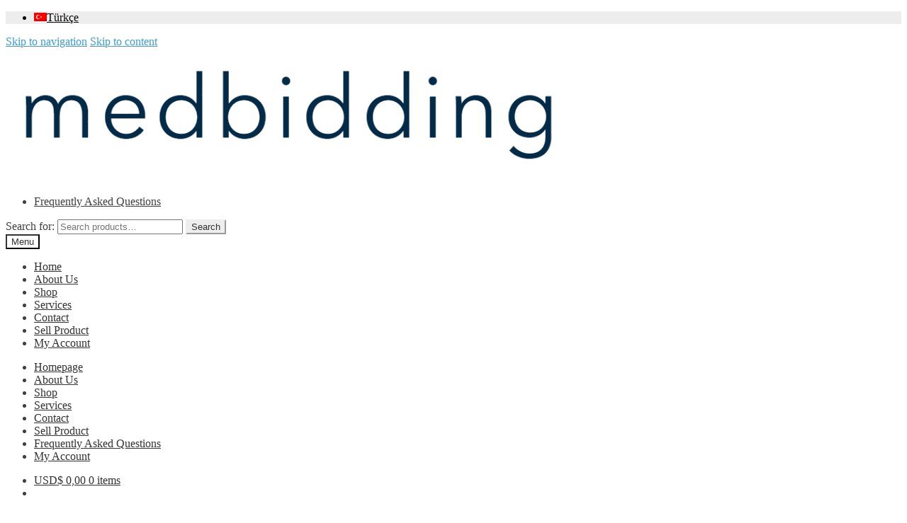

--- FILE ---
content_type: text/html; charset=UTF-8
request_url: https://medbidding.com/shop/secondhand-patient-warming-device/secondhand-covidien-warmtouch-patient-warming-device-5/
body_size: 29307
content:
<!doctype html><html lang="en-US"><head><script data-no-optimize="1">var litespeed_docref=sessionStorage.getItem("litespeed_docref");litespeed_docref&&(Object.defineProperty(document,"referrer",{get:function(){return litespeed_docref}}),sessionStorage.removeItem("litespeed_docref"));</script> <meta charset="UTF-8"><meta name="viewport" content="width=device-width, initial-scale=1"><link rel="profile" href="https://gmpg.org/xfn/11"><meta name='robots' content='index, follow, max-image-preview:large, max-snippet:-1, max-video-preview:-1' /><link rel="alternate" hreflang="en" href="https://medbidding.com/shop/secondhand-patient-warming-device/secondhand-covidien-warmtouch-patient-warming-device-5/" /><link rel="alternate" hreflang="tr" href="https://medbidding.com/tr/magaza/ikinci-el-hasta-isitma-cihazi/ikinci-el-covidien-warmtouch-hasta-isitma-cihazi-5/" /><link rel="alternate" hreflang="x-default" href="https://medbidding.com/shop/secondhand-patient-warming-device/secondhand-covidien-warmtouch-patient-warming-device-5/" /> <script type="litespeed/javascript">!function(){"use strict";if("undefined"!=typeof MutationObserver){var t=MutationObserver.prototype.observe;MutationObserver.prototype.observe=function(e,r){try{return t.call(this,e,r)}catch(t){}}}}()</script> <title>Secondhand Covidien WarmTouch Patient Warming Device - Medbidding</title><meta name="description" content="Secondhand Covidien WarmTouch Patient Warming Device - Medbidding" /><link rel="canonical" href="https://medbidding.com/shop/secondhand-patient-warming-device/secondhand-covidien-warmtouch-patient-warming-device-5/" /><meta property="og:locale" content="en_US" /><meta property="og:type" content="article" /><meta property="og:title" content="Secondhand Covidien WarmTouch Patient Warming Device - Medbidding" /><meta property="og:description" content="Secondhand Covidien WarmTouch Patient Warming Device - Medbidding" /><meta property="og:url" content="https://medbidding.com/shop/secondhand-patient-warming-device/secondhand-covidien-warmtouch-patient-warming-device-5/" /><meta property="og:site_name" content="Medbidding" /><meta property="article:publisher" content="https://www.facebook.com/www.sesanltd.com.tr" /><meta property="og:image" content="https://medbidding.com/wp-content/uploads/2022/10/kinci-El-Covidien-WarmTouch-Hasta-Isitma-Cihazi-1-6351b930-scaled.jpg" /><meta property="og:image:width" content="2000" /><meta property="og:image:height" content="2000" /><meta property="og:image:type" content="image/jpeg" /><meta name="twitter:card" content="summary_large_image" /><meta name="twitter:site" content="@sesanltd" /> <script type="application/ld+json" class="yoast-schema-graph">{"@context":"https://schema.org","@graph":[{"@type":"WebPage","@id":"https://medbidding.com/shop/secondhand-patient-warming-device/secondhand-covidien-warmtouch-patient-warming-device-5/","url":"https://medbidding.com/shop/secondhand-patient-warming-device/secondhand-covidien-warmtouch-patient-warming-device-5/","name":"Secondhand Covidien WarmTouch Patient Warming Device - Medbidding","isPartOf":{"@id":"https://medbidding.com/#website"},"primaryImageOfPage":{"@id":"https://medbidding.com/shop/secondhand-patient-warming-device/secondhand-covidien-warmtouch-patient-warming-device-5/#primaryimage"},"image":{"@id":"https://medbidding.com/shop/secondhand-patient-warming-device/secondhand-covidien-warmtouch-patient-warming-device-5/#primaryimage"},"thumbnailUrl":"https://medbidding.com/wp-content/uploads/2022/10/kinci-El-Covidien-WarmTouch-Hasta-Isitma-Cihazi-1-6351b930-scaled.jpg","datePublished":"2022-10-24T13:21:56+00:00","description":"Secondhand Covidien WarmTouch Patient Warming Device - Medbidding","breadcrumb":{"@id":"https://medbidding.com/shop/secondhand-patient-warming-device/secondhand-covidien-warmtouch-patient-warming-device-5/#breadcrumb"},"inLanguage":"en-US","potentialAction":[{"@type":"ReadAction","target":["https://medbidding.com/shop/secondhand-patient-warming-device/secondhand-covidien-warmtouch-patient-warming-device-5/"]}]},{"@type":"ImageObject","inLanguage":"en-US","@id":"https://medbidding.com/shop/secondhand-patient-warming-device/secondhand-covidien-warmtouch-patient-warming-device-5/#primaryimage","url":"https://medbidding.com/wp-content/uploads/2022/10/kinci-El-Covidien-WarmTouch-Hasta-Isitma-Cihazi-1-6351b930-scaled.jpg","contentUrl":"https://medbidding.com/wp-content/uploads/2022/10/kinci-El-Covidien-WarmTouch-Hasta-Isitma-Cihazi-1-6351b930-scaled.jpg","width":2000,"height":2000},{"@type":"BreadcrumbList","@id":"https://medbidding.com/shop/secondhand-patient-warming-device/secondhand-covidien-warmtouch-patient-warming-device-5/#breadcrumb","itemListElement":[{"@type":"ListItem","position":1,"name":"Home","item":"https://medbidding.com/"},{"@type":"ListItem","position":2,"name":"Shop","item":"https://medbidding.com/shop/"},{"@type":"ListItem","position":3,"name":"Secondhand Covidien WarmTouch Patient Warming Device"}]},{"@type":"WebSite","@id":"https://medbidding.com/#website","url":"https://medbidding.com/","name":"Medbidding","description":"Medbidding is a reliable shopping platform where secondhand medical products are sold.","publisher":{"@id":"https://medbidding.com/#organization"},"potentialAction":[{"@type":"SearchAction","target":{"@type":"EntryPoint","urlTemplate":"https://medbidding.com/?s={search_term_string}"},"query-input":{"@type":"PropertyValueSpecification","valueRequired":true,"valueName":"search_term_string"}}],"inLanguage":"en-US"},{"@type":"Organization","@id":"https://medbidding.com/#organization","name":"Medbidding","url":"https://medbidding.com/","logo":{"@type":"ImageObject","inLanguage":"en-US","@id":"https://medbidding.com/#/schema/logo/image/","url":"https://medbidding.com/wp-content/uploads/2019/12/cropped-medbidding-7-1.png","contentUrl":"https://medbidding.com/wp-content/uploads/2019/12/cropped-medbidding-7-1.png","width":800,"height":188,"caption":"Medbidding"},"image":{"@id":"https://medbidding.com/#/schema/logo/image/"},"sameAs":["https://www.facebook.com/www.sesanltd.com.tr","https://x.com/sesanltd","https://www.instagram.com/sesanltd.com.tr/","https://www.linkedin.com/company/sesanltd/","https://pinterest.com/sesanltd/","https://www.youtube.com/c/sesanltdtr"]}]}</script> <link rel='dns-prefetch' href='//fonts.googleapis.com' /><style id='wp-img-auto-sizes-contain-inline-css'>img:is([sizes=auto i],[sizes^="auto," i]){contain-intrinsic-size:3000px 1500px}
/*# sourceURL=wp-img-auto-sizes-contain-inline-css */</style><link data-optimized="2" rel="stylesheet" href="https://medbidding.com/wp-content/litespeed/css/63746b4e7095554ea8ffc3a3bb500689.css?ver=7a1b9" /><style id='global-styles-inline-css'>:root{--wp--preset--aspect-ratio--square: 1;--wp--preset--aspect-ratio--4-3: 4/3;--wp--preset--aspect-ratio--3-4: 3/4;--wp--preset--aspect-ratio--3-2: 3/2;--wp--preset--aspect-ratio--2-3: 2/3;--wp--preset--aspect-ratio--16-9: 16/9;--wp--preset--aspect-ratio--9-16: 9/16;--wp--preset--color--black: #000000;--wp--preset--color--cyan-bluish-gray: #abb8c3;--wp--preset--color--white: #ffffff;--wp--preset--color--pale-pink: #f78da7;--wp--preset--color--vivid-red: #cf2e2e;--wp--preset--color--luminous-vivid-orange: #ff6900;--wp--preset--color--luminous-vivid-amber: #fcb900;--wp--preset--color--light-green-cyan: #7bdcb5;--wp--preset--color--vivid-green-cyan: #00d084;--wp--preset--color--pale-cyan-blue: #8ed1fc;--wp--preset--color--vivid-cyan-blue: #0693e3;--wp--preset--color--vivid-purple: #9b51e0;--wp--preset--gradient--vivid-cyan-blue-to-vivid-purple: linear-gradient(135deg,rgb(6,147,227) 0%,rgb(155,81,224) 100%);--wp--preset--gradient--light-green-cyan-to-vivid-green-cyan: linear-gradient(135deg,rgb(122,220,180) 0%,rgb(0,208,130) 100%);--wp--preset--gradient--luminous-vivid-amber-to-luminous-vivid-orange: linear-gradient(135deg,rgb(252,185,0) 0%,rgb(255,105,0) 100%);--wp--preset--gradient--luminous-vivid-orange-to-vivid-red: linear-gradient(135deg,rgb(255,105,0) 0%,rgb(207,46,46) 100%);--wp--preset--gradient--very-light-gray-to-cyan-bluish-gray: linear-gradient(135deg,rgb(238,238,238) 0%,rgb(169,184,195) 100%);--wp--preset--gradient--cool-to-warm-spectrum: linear-gradient(135deg,rgb(74,234,220) 0%,rgb(151,120,209) 20%,rgb(207,42,186) 40%,rgb(238,44,130) 60%,rgb(251,105,98) 80%,rgb(254,248,76) 100%);--wp--preset--gradient--blush-light-purple: linear-gradient(135deg,rgb(255,206,236) 0%,rgb(152,150,240) 100%);--wp--preset--gradient--blush-bordeaux: linear-gradient(135deg,rgb(254,205,165) 0%,rgb(254,45,45) 50%,rgb(107,0,62) 100%);--wp--preset--gradient--luminous-dusk: linear-gradient(135deg,rgb(255,203,112) 0%,rgb(199,81,192) 50%,rgb(65,88,208) 100%);--wp--preset--gradient--pale-ocean: linear-gradient(135deg,rgb(255,245,203) 0%,rgb(182,227,212) 50%,rgb(51,167,181) 100%);--wp--preset--gradient--electric-grass: linear-gradient(135deg,rgb(202,248,128) 0%,rgb(113,206,126) 100%);--wp--preset--gradient--midnight: linear-gradient(135deg,rgb(2,3,129) 0%,rgb(40,116,252) 100%);--wp--preset--font-size--small: 14px;--wp--preset--font-size--medium: 23px;--wp--preset--font-size--large: 26px;--wp--preset--font-size--x-large: 42px;--wp--preset--font-size--normal: 16px;--wp--preset--font-size--huge: 37px;--wp--preset--spacing--20: 0.44rem;--wp--preset--spacing--30: 0.67rem;--wp--preset--spacing--40: 1rem;--wp--preset--spacing--50: 1.5rem;--wp--preset--spacing--60: 2.25rem;--wp--preset--spacing--70: 3.38rem;--wp--preset--spacing--80: 5.06rem;--wp--preset--shadow--natural: 6px 6px 9px rgba(0, 0, 0, 0.2);--wp--preset--shadow--deep: 12px 12px 50px rgba(0, 0, 0, 0.4);--wp--preset--shadow--sharp: 6px 6px 0px rgba(0, 0, 0, 0.2);--wp--preset--shadow--outlined: 6px 6px 0px -3px rgb(255, 255, 255), 6px 6px rgb(0, 0, 0);--wp--preset--shadow--crisp: 6px 6px 0px rgb(0, 0, 0);}:root :where(.is-layout-flow) > :first-child{margin-block-start: 0;}:root :where(.is-layout-flow) > :last-child{margin-block-end: 0;}:root :where(.is-layout-flow) > *{margin-block-start: 24px;margin-block-end: 0;}:root :where(.is-layout-constrained) > :first-child{margin-block-start: 0;}:root :where(.is-layout-constrained) > :last-child{margin-block-end: 0;}:root :where(.is-layout-constrained) > *{margin-block-start: 24px;margin-block-end: 0;}:root :where(.is-layout-flex){gap: 24px;}:root :where(.is-layout-grid){gap: 24px;}body .is-layout-flex{display: flex;}.is-layout-flex{flex-wrap: wrap;align-items: center;}.is-layout-flex > :is(*, div){margin: 0;}body .is-layout-grid{display: grid;}.is-layout-grid > :is(*, div){margin: 0;}.has-black-color{color: var(--wp--preset--color--black) !important;}.has-cyan-bluish-gray-color{color: var(--wp--preset--color--cyan-bluish-gray) !important;}.has-white-color{color: var(--wp--preset--color--white) !important;}.has-pale-pink-color{color: var(--wp--preset--color--pale-pink) !important;}.has-vivid-red-color{color: var(--wp--preset--color--vivid-red) !important;}.has-luminous-vivid-orange-color{color: var(--wp--preset--color--luminous-vivid-orange) !important;}.has-luminous-vivid-amber-color{color: var(--wp--preset--color--luminous-vivid-amber) !important;}.has-light-green-cyan-color{color: var(--wp--preset--color--light-green-cyan) !important;}.has-vivid-green-cyan-color{color: var(--wp--preset--color--vivid-green-cyan) !important;}.has-pale-cyan-blue-color{color: var(--wp--preset--color--pale-cyan-blue) !important;}.has-vivid-cyan-blue-color{color: var(--wp--preset--color--vivid-cyan-blue) !important;}.has-vivid-purple-color{color: var(--wp--preset--color--vivid-purple) !important;}.has-black-background-color{background-color: var(--wp--preset--color--black) !important;}.has-cyan-bluish-gray-background-color{background-color: var(--wp--preset--color--cyan-bluish-gray) !important;}.has-white-background-color{background-color: var(--wp--preset--color--white) !important;}.has-pale-pink-background-color{background-color: var(--wp--preset--color--pale-pink) !important;}.has-vivid-red-background-color{background-color: var(--wp--preset--color--vivid-red) !important;}.has-luminous-vivid-orange-background-color{background-color: var(--wp--preset--color--luminous-vivid-orange) !important;}.has-luminous-vivid-amber-background-color{background-color: var(--wp--preset--color--luminous-vivid-amber) !important;}.has-light-green-cyan-background-color{background-color: var(--wp--preset--color--light-green-cyan) !important;}.has-vivid-green-cyan-background-color{background-color: var(--wp--preset--color--vivid-green-cyan) !important;}.has-pale-cyan-blue-background-color{background-color: var(--wp--preset--color--pale-cyan-blue) !important;}.has-vivid-cyan-blue-background-color{background-color: var(--wp--preset--color--vivid-cyan-blue) !important;}.has-vivid-purple-background-color{background-color: var(--wp--preset--color--vivid-purple) !important;}.has-black-border-color{border-color: var(--wp--preset--color--black) !important;}.has-cyan-bluish-gray-border-color{border-color: var(--wp--preset--color--cyan-bluish-gray) !important;}.has-white-border-color{border-color: var(--wp--preset--color--white) !important;}.has-pale-pink-border-color{border-color: var(--wp--preset--color--pale-pink) !important;}.has-vivid-red-border-color{border-color: var(--wp--preset--color--vivid-red) !important;}.has-luminous-vivid-orange-border-color{border-color: var(--wp--preset--color--luminous-vivid-orange) !important;}.has-luminous-vivid-amber-border-color{border-color: var(--wp--preset--color--luminous-vivid-amber) !important;}.has-light-green-cyan-border-color{border-color: var(--wp--preset--color--light-green-cyan) !important;}.has-vivid-green-cyan-border-color{border-color: var(--wp--preset--color--vivid-green-cyan) !important;}.has-pale-cyan-blue-border-color{border-color: var(--wp--preset--color--pale-cyan-blue) !important;}.has-vivid-cyan-blue-border-color{border-color: var(--wp--preset--color--vivid-cyan-blue) !important;}.has-vivid-purple-border-color{border-color: var(--wp--preset--color--vivid-purple) !important;}.has-vivid-cyan-blue-to-vivid-purple-gradient-background{background: var(--wp--preset--gradient--vivid-cyan-blue-to-vivid-purple) !important;}.has-light-green-cyan-to-vivid-green-cyan-gradient-background{background: var(--wp--preset--gradient--light-green-cyan-to-vivid-green-cyan) !important;}.has-luminous-vivid-amber-to-luminous-vivid-orange-gradient-background{background: var(--wp--preset--gradient--luminous-vivid-amber-to-luminous-vivid-orange) !important;}.has-luminous-vivid-orange-to-vivid-red-gradient-background{background: var(--wp--preset--gradient--luminous-vivid-orange-to-vivid-red) !important;}.has-very-light-gray-to-cyan-bluish-gray-gradient-background{background: var(--wp--preset--gradient--very-light-gray-to-cyan-bluish-gray) !important;}.has-cool-to-warm-spectrum-gradient-background{background: var(--wp--preset--gradient--cool-to-warm-spectrum) !important;}.has-blush-light-purple-gradient-background{background: var(--wp--preset--gradient--blush-light-purple) !important;}.has-blush-bordeaux-gradient-background{background: var(--wp--preset--gradient--blush-bordeaux) !important;}.has-luminous-dusk-gradient-background{background: var(--wp--preset--gradient--luminous-dusk) !important;}.has-pale-ocean-gradient-background{background: var(--wp--preset--gradient--pale-ocean) !important;}.has-electric-grass-gradient-background{background: var(--wp--preset--gradient--electric-grass) !important;}.has-midnight-gradient-background{background: var(--wp--preset--gradient--midnight) !important;}.has-small-font-size{font-size: var(--wp--preset--font-size--small) !important;}.has-medium-font-size{font-size: var(--wp--preset--font-size--medium) !important;}.has-large-font-size{font-size: var(--wp--preset--font-size--large) !important;}.has-x-large-font-size{font-size: var(--wp--preset--font-size--x-large) !important;}
/*# sourceURL=global-styles-inline-css */</style><style id='classic-theme-styles-inline-css'>/*! This file is auto-generated */
.wp-block-button__link{color:#fff;background-color:#32373c;border-radius:9999px;box-shadow:none;text-decoration:none;padding:calc(.667em + 2px) calc(1.333em + 2px);font-size:1.125em}.wp-block-file__button{background:#32373c;color:#fff;text-decoration:none}
/*# sourceURL=/wp-includes/css/classic-themes.min.css */</style><style id='storefront-gutenberg-blocks-inline-css'>.wp-block-button__link:not(.has-text-color) {
					color: #333333;
				}

				.wp-block-button__link:not(.has-text-color):hover,
				.wp-block-button__link:not(.has-text-color):focus,
				.wp-block-button__link:not(.has-text-color):active {
					color: #333333;
				}

				.wp-block-button__link:not(.has-background) {
					background-color: #eeeeee;
				}

				.wp-block-button__link:not(.has-background):hover,
				.wp-block-button__link:not(.has-background):focus,
				.wp-block-button__link:not(.has-background):active {
					border-color: #d5d5d5;
					background-color: #d5d5d5;
				}

				.wc-block-grid__products .wc-block-grid__product .wp-block-button__link {
					background-color: #eeeeee;
					border-color: #eeeeee;
					color: #333333;
				}

				.wp-block-quote footer,
				.wp-block-quote cite,
				.wp-block-quote__citation {
					color: #6d6d6d;
				}

				.wp-block-pullquote cite,
				.wp-block-pullquote footer,
				.wp-block-pullquote__citation {
					color: #6d6d6d;
				}

				.wp-block-image figcaption {
					color: #6d6d6d;
				}

				.wp-block-separator.is-style-dots::before {
					color: #333333;
				}

				.wp-block-file a.wp-block-file__button {
					color: #333333;
					background-color: #eeeeee;
					border-color: #eeeeee;
				}

				.wp-block-file a.wp-block-file__button:hover,
				.wp-block-file a.wp-block-file__button:focus,
				.wp-block-file a.wp-block-file__button:active {
					color: #333333;
					background-color: #d5d5d5;
				}

				.wp-block-code,
				.wp-block-preformatted pre {
					color: #6d6d6d;
				}

				.wp-block-table:not( .has-background ):not( .is-style-stripes ) tbody tr:nth-child(2n) td {
					background-color: #fdfdfd;
				}

				.wp-block-cover .wp-block-cover__inner-container h1:not(.has-text-color),
				.wp-block-cover .wp-block-cover__inner-container h2:not(.has-text-color),
				.wp-block-cover .wp-block-cover__inner-container h3:not(.has-text-color),
				.wp-block-cover .wp-block-cover__inner-container h4:not(.has-text-color),
				.wp-block-cover .wp-block-cover__inner-container h5:not(.has-text-color),
				.wp-block-cover .wp-block-cover__inner-container h6:not(.has-text-color) {
					color: #000000;
				}

				.wc-block-components-price-slider__range-input-progress,
				.rtl .wc-block-components-price-slider__range-input-progress {
					--range-color: #3d9cd2;
				}

				/* Target only IE11 */
				@media all and (-ms-high-contrast: none), (-ms-high-contrast: active) {
					.wc-block-components-price-slider__range-input-progress {
						background: #3d9cd2;
					}
				}

				.wc-block-components-button:not(.is-link) {
					background-color: #333333;
					color: #ffffff;
				}

				.wc-block-components-button:not(.is-link):hover,
				.wc-block-components-button:not(.is-link):focus,
				.wc-block-components-button:not(.is-link):active {
					background-color: #1a1a1a;
					color: #ffffff;
				}

				.wc-block-components-button:not(.is-link):disabled {
					background-color: #333333;
					color: #ffffff;
				}

				.wc-block-cart__submit-container {
					background-color: #ffffff;
				}

				.wc-block-cart__submit-container::before {
					color: rgba(220,220,220,0.5);
				}

				.wc-block-components-order-summary-item__quantity {
					background-color: #ffffff;
					border-color: #6d6d6d;
					box-shadow: 0 0 0 2px #ffffff;
					color: #6d6d6d;
				}
			
/*# sourceURL=storefront-gutenberg-blocks-inline-css */</style><style id='woocommerce-inline-inline-css'>.woocommerce form .form-row .required { visibility: visible; }
/*# sourceURL=woocommerce-inline-inline-css */</style><style id='storefront-style-inline-css'>.main-navigation ul li a,
			.site-title a,
			ul.menu li a,
			.site-branding h1 a,
			button.menu-toggle,
			button.menu-toggle:hover,
			.handheld-navigation .dropdown-toggle {
				color: #333333;
			}

			button.menu-toggle,
			button.menu-toggle:hover {
				border-color: #333333;
			}

			.main-navigation ul li a:hover,
			.main-navigation ul li:hover > a,
			.site-title a:hover,
			.site-header ul.menu li.current-menu-item > a {
				color: #747474;
			}

			table:not( .has-background ) th {
				background-color: #f8f8f8;
			}

			table:not( .has-background ) tbody td {
				background-color: #fdfdfd;
			}

			table:not( .has-background ) tbody tr:nth-child(2n) td,
			fieldset,
			fieldset legend {
				background-color: #fbfbfb;
			}

			.site-header,
			.secondary-navigation ul ul,
			.main-navigation ul.menu > li.menu-item-has-children:after,
			.secondary-navigation ul.menu ul,
			.storefront-handheld-footer-bar,
			.storefront-handheld-footer-bar ul li > a,
			.storefront-handheld-footer-bar ul li.search .site-search,
			button.menu-toggle,
			button.menu-toggle:hover {
				background-color: #ffffff;
			}

			p.site-description,
			.site-header,
			.storefront-handheld-footer-bar {
				color: #404040;
			}

			button.menu-toggle:after,
			button.menu-toggle:before,
			button.menu-toggle span:before {
				background-color: #333333;
			}

			h1, h2, h3, h4, h5, h6, .wc-block-grid__product-title {
				color: #333333;
			}

			.widget h1 {
				border-bottom-color: #333333;
			}

			body,
			.secondary-navigation a {
				color: #6d6d6d;
			}

			.widget-area .widget a,
			.hentry .entry-header .posted-on a,
			.hentry .entry-header .post-author a,
			.hentry .entry-header .post-comments a,
			.hentry .entry-header .byline a {
				color: #727272;
			}

			a {
				color: #3d9cd2;
			}

			a:focus,
			button:focus,
			.button.alt:focus,
			input:focus,
			textarea:focus,
			input[type="button"]:focus,
			input[type="reset"]:focus,
			input[type="submit"]:focus,
			input[type="email"]:focus,
			input[type="tel"]:focus,
			input[type="url"]:focus,
			input[type="password"]:focus,
			input[type="search"]:focus {
				outline-color: #3d9cd2;
			}

			button, input[type="button"], input[type="reset"], input[type="submit"], .button, .widget a.button {
				background-color: #eeeeee;
				border-color: #eeeeee;
				color: #333333;
			}

			button:hover, input[type="button"]:hover, input[type="reset"]:hover, input[type="submit"]:hover, .button:hover, .widget a.button:hover {
				background-color: #d5d5d5;
				border-color: #d5d5d5;
				color: #333333;
			}

			button.alt, input[type="button"].alt, input[type="reset"].alt, input[type="submit"].alt, .button.alt, .widget-area .widget a.button.alt {
				background-color: #333333;
				border-color: #333333;
				color: #ffffff;
			}

			button.alt:hover, input[type="button"].alt:hover, input[type="reset"].alt:hover, input[type="submit"].alt:hover, .button.alt:hover, .widget-area .widget a.button.alt:hover {
				background-color: #1a1a1a;
				border-color: #1a1a1a;
				color: #ffffff;
			}

			.pagination .page-numbers li .page-numbers.current {
				background-color: #e6e6e6;
				color: #636363;
			}

			#comments .comment-list .comment-content .comment-text {
				background-color: #f8f8f8;
			}

			.site-footer {
				background-color: #f0f0f0;
				color: #6d6d6d;
			}

			.site-footer a:not(.button):not(.components-button) {
				color: #333333;
			}

			.site-footer .storefront-handheld-footer-bar a:not(.button):not(.components-button) {
				color: #333333;
			}

			.site-footer h1, .site-footer h2, .site-footer h3, .site-footer h4, .site-footer h5, .site-footer h6, .site-footer .widget .widget-title, .site-footer .widget .widgettitle {
				color: #333333;
			}

			.page-template-template-homepage.has-post-thumbnail .type-page.has-post-thumbnail .entry-title {
				color: #000000;
			}

			.page-template-template-homepage.has-post-thumbnail .type-page.has-post-thumbnail .entry-content {
				color: #000000;
			}

			@media screen and ( min-width: 768px ) {
				.secondary-navigation ul.menu a:hover {
					color: #595959;
				}

				.secondary-navigation ul.menu a {
					color: #404040;
				}

				.main-navigation ul.menu ul.sub-menu,
				.main-navigation ul.nav-menu ul.children {
					background-color: #f0f0f0;
				}

				.site-header {
					border-bottom-color: #f0f0f0;
				}
			}
/*# sourceURL=storefront-style-inline-css */</style><style id='storefront-woocommerce-style-inline-css'>@font-face {
				font-family: star;
				src: url(https://medbidding.com/wp-content/plugins/woocommerce/assets/fonts/star.eot);
				src:
					url(https://medbidding.com/wp-content/plugins/woocommerce/assets/fonts/star.eot?#iefix) format("embedded-opentype"),
					url(https://medbidding.com/wp-content/plugins/woocommerce/assets/fonts/star.woff) format("woff"),
					url(https://medbidding.com/wp-content/plugins/woocommerce/assets/fonts/star.ttf) format("truetype"),
					url(https://medbidding.com/wp-content/plugins/woocommerce/assets/fonts/star.svg#star) format("svg");
				font-weight: 400;
				font-style: normal;
			}
			@font-face {
				font-family: WooCommerce;
				src: url(https://medbidding.com/wp-content/plugins/woocommerce/assets/fonts/WooCommerce.eot);
				src:
					url(https://medbidding.com/wp-content/plugins/woocommerce/assets/fonts/WooCommerce.eot?#iefix) format("embedded-opentype"),
					url(https://medbidding.com/wp-content/plugins/woocommerce/assets/fonts/WooCommerce.woff) format("woff"),
					url(https://medbidding.com/wp-content/plugins/woocommerce/assets/fonts/WooCommerce.ttf) format("truetype"),
					url(https://medbidding.com/wp-content/plugins/woocommerce/assets/fonts/WooCommerce.svg#WooCommerce) format("svg");
				font-weight: 400;
				font-style: normal;
			}

			a.cart-contents,
			.site-header-cart .widget_shopping_cart a {
				color: #333333;
			}

			a.cart-contents:hover,
			.site-header-cart .widget_shopping_cart a:hover,
			.site-header-cart:hover > li > a {
				color: #747474;
			}

			table.cart td.product-remove,
			table.cart td.actions {
				border-top-color: #ffffff;
			}

			.storefront-handheld-footer-bar ul li.cart .count {
				background-color: #333333;
				color: #ffffff;
				border-color: #ffffff;
			}

			.woocommerce-tabs ul.tabs li.active a,
			ul.products li.product .price,
			.onsale,
			.wc-block-grid__product-onsale,
			.widget_search form:before,
			.widget_product_search form:before {
				color: #6d6d6d;
			}

			.woocommerce-breadcrumb a,
			a.woocommerce-review-link,
			.product_meta a {
				color: #727272;
			}

			.wc-block-grid__product-onsale,
			.onsale {
				border-color: #6d6d6d;
			}

			.star-rating span:before,
			.quantity .plus, .quantity .minus,
			p.stars a:hover:after,
			p.stars a:after,
			.star-rating span:before,
			#payment .payment_methods li input[type=radio]:first-child:checked+label:before {
				color: #3d9cd2;
			}

			.widget_price_filter .ui-slider .ui-slider-range,
			.widget_price_filter .ui-slider .ui-slider-handle {
				background-color: #3d9cd2;
			}

			.order_details {
				background-color: #f8f8f8;
			}

			.order_details > li {
				border-bottom: 1px dotted #e3e3e3;
			}

			.order_details:before,
			.order_details:after {
				background: -webkit-linear-gradient(transparent 0,transparent 0),-webkit-linear-gradient(135deg,#f8f8f8 33.33%,transparent 33.33%),-webkit-linear-gradient(45deg,#f8f8f8 33.33%,transparent 33.33%)
			}

			#order_review {
				background-color: #ffffff;
			}

			#payment .payment_methods > li .payment_box,
			#payment .place-order {
				background-color: #fafafa;
			}

			#payment .payment_methods > li:not(.woocommerce-notice) {
				background-color: #f5f5f5;
			}

			#payment .payment_methods > li:not(.woocommerce-notice):hover {
				background-color: #f0f0f0;
			}

			.woocommerce-pagination .page-numbers li .page-numbers.current {
				background-color: #e6e6e6;
				color: #636363;
			}

			.wc-block-grid__product-onsale,
			.onsale,
			.woocommerce-pagination .page-numbers li .page-numbers:not(.current) {
				color: #6d6d6d;
			}

			p.stars a:before,
			p.stars a:hover~a:before,
			p.stars.selected a.active~a:before {
				color: #6d6d6d;
			}

			p.stars.selected a.active:before,
			p.stars:hover a:before,
			p.stars.selected a:not(.active):before,
			p.stars.selected a.active:before {
				color: #3d9cd2;
			}

			.single-product div.product .woocommerce-product-gallery .woocommerce-product-gallery__trigger {
				background-color: #eeeeee;
				color: #333333;
			}

			.single-product div.product .woocommerce-product-gallery .woocommerce-product-gallery__trigger:hover {
				background-color: #d5d5d5;
				border-color: #d5d5d5;
				color: #333333;
			}

			.button.added_to_cart:focus,
			.button.wc-forward:focus {
				outline-color: #3d9cd2;
			}

			.added_to_cart,
			.site-header-cart .widget_shopping_cart a.button,
			.wc-block-grid__products .wc-block-grid__product .wp-block-button__link {
				background-color: #eeeeee;
				border-color: #eeeeee;
				color: #333333;
			}

			.added_to_cart:hover,
			.site-header-cart .widget_shopping_cart a.button:hover,
			.wc-block-grid__products .wc-block-grid__product .wp-block-button__link:hover {
				background-color: #d5d5d5;
				border-color: #d5d5d5;
				color: #333333;
			}

			.added_to_cart.alt, .added_to_cart, .widget a.button.checkout {
				background-color: #333333;
				border-color: #333333;
				color: #ffffff;
			}

			.added_to_cart.alt:hover, .added_to_cart:hover, .widget a.button.checkout:hover {
				background-color: #1a1a1a;
				border-color: #1a1a1a;
				color: #ffffff;
			}

			.button.loading {
				color: #eeeeee;
			}

			.button.loading:hover {
				background-color: #eeeeee;
			}

			.button.loading:after {
				color: #333333;
			}

			@media screen and ( min-width: 768px ) {
				.site-header-cart .widget_shopping_cart,
				.site-header .product_list_widget li .quantity {
					color: #404040;
				}

				.site-header-cart .widget_shopping_cart .buttons,
				.site-header-cart .widget_shopping_cart .total {
					background-color: #f5f5f5;
				}

				.site-header-cart .widget_shopping_cart {
					background-color: #f0f0f0;
				}
			}
				.storefront-product-pagination a {
					color: #6d6d6d;
					background-color: #ffffff;
				}
				.storefront-sticky-add-to-cart {
					color: #6d6d6d;
					background-color: #ffffff;
				}

				.storefront-sticky-add-to-cart a:not(.button) {
					color: #333333;
				}
/*# sourceURL=storefront-woocommerce-style-inline-css */</style> <script type="litespeed/javascript" data-src="https://medbidding.com/wp-includes/js/jquery/jquery.min.js?ver=3.7.1" id="jquery-core-js"></script> <script id="jquery-js-after" type="litespeed/javascript">(function(){const s=["form[role=\"search\"]","form.search-form","form.searchform","form.woocommerce-product-search","form.wp-block-search",".medbidding-category-search-widget form",".site-search form"],c=()=>{document.querySelectorAll(s.join(',')).forEach(f=>{f.querySelectorAll('input[name="post_type"]').forEach(i=>i.remove());f.addEventListener('submit',()=>f.querySelectorAll('input[name="post_type"]').forEach(i=>i.remove()))})};'loading'===document.readyState?document.addEventListener('DOMContentLiteSpeedLoaded',c):c();const o=new MutationObserver(c);o.observe(document.body,{childList:!0,subtree:!0})})()</script> <script id="wc-single-product-js-extra" type="litespeed/javascript">var wc_single_product_params={"i18n_required_rating_text":"Please select a rating","i18n_rating_options":["1 of 5 stars","2 of 5 stars","3 of 5 stars","4 of 5 stars","5 of 5 stars"],"i18n_product_gallery_trigger_text":"View full-screen image gallery","review_rating_required":"no","flexslider":{"rtl":!1,"animation":"slide","smoothHeight":!0,"directionNav":!1,"controlNav":"thumbnails","slideshow":!1,"animationSpeed":500,"animationLoop":!1,"allowOneSlide":!1},"zoom_enabled":"1","zoom_options":[],"photoswipe_enabled":"1","photoswipe_options":{"shareEl":!1,"closeOnScroll":!1,"history":!1,"hideAnimationDuration":0,"showAnimationDuration":0},"flexslider_enabled":"1"}</script> <script id="woocommerce-js-extra" type="litespeed/javascript">var woocommerce_params={"ajax_url":"/wp-admin/admin-ajax.php","wc_ajax_url":"/?wc-ajax=%%endpoint%%","i18n_password_show":"Show password","i18n_password_hide":"Hide password"}</script> <script id="jquery-ui-datepicker-js-after" type="litespeed/javascript">jQuery(function(jQuery){jQuery.datepicker.setDefaults({"closeText":"Close","currentText":"Today","monthNames":["January","February","March","April","May","June","July","August","September","October","November","December"],"monthNamesShort":["Jan","Feb","Mar","Apr","May","Jun","Jul","Aug","Sep","Oct","Nov","Dec"],"nextText":"Next","prevText":"Previous","dayNames":["Sunday","Monday","Tuesday","Wednesday","Thursday","Friday","Saturday"],"dayNamesShort":["Sun","Mon","Tue","Wed","Thu","Fri","Sat"],"dayNamesMin":["S","M","T","W","T","F","S"],"dateFormat":"MM d, yy","firstDay":1,"isRTL":!1})})</script> <script id="wc-cart-fragments-js-extra" type="litespeed/javascript">var wc_cart_fragments_params={"ajax_url":"/wp-admin/admin-ajax.php","wc_ajax_url":"/?wc-ajax=%%endpoint%%","cart_hash_key":"wc_cart_hash_831bc8b04466f276a4850e970013ab5e-en","fragment_name":"wc_fragments_831bc8b04466f276a4850e970013ab5e","request_timeout":"5000"}</script> <link rel="apple-touch-icon" type="image/png" href="/apple-touch-icon-120x120-precomposed.png" sizes="120x120" /><link rel="apple-touch-icon" type="image/png" href="/apple-touch-icon-152x152-precomposed.png" sizes="152x152" /><link rel="apple-touch-icon" type="image/png" href="/apple-touch-icon-180x180-precomposed.png" sizes="180x180" /><link rel="icon" type="image/ico" href="/favicon.ico" sizes="32x32" /><link rel="icon" type="image/png" href="/favicon.png" sizes="32x32" /><link rel="icon" type="image/png" href="/favicon32x32.png" sizes="32x32" /><link rel="icon" type="image/png" href="/favicon64x64.png" sizes="64x64" /><link rel="icon" type="image/png" href="/favicon96x96.png" sizes="96x96" /><link rel="icon" type="image/png" href="/favicon120x120.png" sizes="120x120" /><link rel="icon" type="image/png" href="/favicon128x128.png" sizes="128x128" /><link rel="icon" type="image/png" href="/favicon152x152.png" sizes="152x152" /><link rel="icon" type="image/png" href="/favicon180x180.png" sizes="180x180" /><link rel="icon" type="image/png" href="/favicon192x192.png" sizes="192x192" /><link rel="icon" type="image/png" href="/favicon256x256.png" sizes="256x256" /><link rel="icon" type="image/png" href="/favicon512x512.png" sizes="512x512" /><link rel="icon" type="image/png" href="/icon.png" sizes="512x512" /><link rel="icon" type="image/png" href="/medbidding-icon.png" sizes="512x512" /> <script id="respondio__widget" type="litespeed/javascript" data-src="https://cdn.respond.io/webchat/widget/widget.js?cId=c1b3f62aba7f10d1d0cc9f67c1e88873c0034b39271960c7f2439fd4a78b4f4d"></script> <script type="litespeed/javascript">(function(w,d,s,l,i){w[l]=w[l]||[];w[l].push({'gtm.start':new Date().getTime(),event:'gtm.js'});var f=d.getElementsByTagName(s)[0],j=d.createElement(s),dl=l!='dataLayer'?'&l='+l:'';j.async=!0;j.src='https://www.googletagmanager.com/gtm.js?id='+i+dl;f.parentNode.insertBefore(j,f)})(window,document,'script','dataLayer','GTM-T3ZKFXFB')</script> <style></style><noscript><style>.woocommerce-product-gallery{ opacity: 1 !important; }</style></noscript><style type="text/css">.woa-top-bar-wrap, .woa-top-bar .block .widget_nav_menu ul li .sub-menu { background: #ededed; } .woa-top-bar .block .widget_nav_menu ul li .sub-menu li a:hover { background: #d4d4d4 } .woa-top-bar-wrap * { color: #0a0a0a; } .woa-top-bar-wrap a, .woa-top-bar-wrap .widget_nav_menu li.current-menu-item > a { color: #0a0a0a !important; } .woa-top-bar-wrap a:hover { opacity: 0.9; }</style><style id="medbidding-notice-styles">.medbidding-notice{display:flex;align-items:center;margin:15px 0;padding:1px 12px;border:1px solid #c3c4c7;border-left-width:4px;background-color:#fff;box-shadow:0 1px 1px rgba(0,0,0,.1);color:#3c434a;min-height:42px}.medbidding-notice p{margin:0!important;padding:2px 8px;font-size:13px;line-height:1.4;flex:1;min-width:0;white-space:normal;overflow-wrap:break-word;word-wrap:break-word}.medbidding-notice.notice-success{border-left-color:#00a32a}.medbidding-notice.notice-success .dashicons{color:#00a32a}.medbidding-notice.notice-warning{border-left-color:#d63638}.medbidding-notice.notice-warning .dashicons{color:#d63638}.medbidding-notice.notice-info{border-left-color:#007cba}.medbidding-notice.notice-info .dashicons{color:#007cba}.medbidding-notice .dashicons,.medbidding-spinner{width:20px;height:20px;margin-right:10px;flex-shrink:0;font-size:20px}.medbidding-spinner{background-size:contain;background-repeat:no-repeat;background-position:center}#medbidding-membership-info-btn:disabled{cursor:not-allowed}.medbidding-notice-last-sent{margin-top:6px!important;font-size:12px;color:#555}</style></head><body class="wp-singular product-template-default single single-product postid-19483 wp-custom-logo wp-embed-responsive wp-theme-storefront theme-storefront woocommerce woocommerce-page woocommerce-no-js medbidding-wc-page storefront-secondary-navigation storefront-align-wide left-sidebar woocommerce-active storefront-top-bar-active"><noscript><iframe data-lazyloaded="1" src="about:blank" data-litespeed-src="https://www.googletagmanager.com/ns.html?id=GTM-T3ZKFXFB"
height="0" width="0" style="display:none;visibility:hidden"></iframe></noscript><div id="page" class="hfeed site"><div class="woa-top-bar-wrap show-on-mobile"><div class="col-full"><section class="woa-top-bar col-2 fix"><section class="block woa-top-bar-2 text-right"><aside id="icl_lang_sel_widget-2" class="widget widget_icl_lang_sel_widget"><div class="wpml-ls-sidebars-woa-top-bar-2 wpml-ls wpml-ls-legacy-list-horizontal"><ul role="menu"><li class="wpml-ls-slot-woa-top-bar-2 wpml-ls-item wpml-ls-item-tr wpml-ls-first-item wpml-ls-last-item wpml-ls-item-legacy-list-horizontal" role="none">
<a href="https://medbidding.com/tr/magaza/ikinci-el-hasta-isitma-cihazi/ikinci-el-covidien-warmtouch-hasta-isitma-cihazi-5/" class="wpml-ls-link" role="menuitem"  aria-label="Switch to Türkçe" title="Switch to Türkçe" >
<img data-lazyloaded="1" src="[data-uri]" width="18" height="12" class="wpml-ls-flag"
data-src="https://medbidding.com/wp-content/plugins/sitepress-multilingual-cms/res/flags/tr.png"
alt=""
/><span class="wpml-ls-native" lang="tr">Türkçe</span></a></li></ul></div></aside></section><div class="clear"></div></section></div></div><header id="masthead" class="site-header" role="banner" style=""><div class="col-full">		<a class="skip-link screen-reader-text" href="#site-navigation">Skip to navigation</a>
<a class="skip-link screen-reader-text" href="#content">Skip to content</a><div class="site-branding">
<a href="https://medbidding.com/" class="custom-logo-link" rel="home"><img data-lazyloaded="1" src="[data-uri]" width="800" height="188" data-src="https://medbidding.com/wp-content/uploads/2019/12/cropped-medbidding-7-1.png" class="custom-logo" alt="Medbidding" decoding="async" fetchpriority="high" data-srcset="https://medbidding.com/wp-content/uploads/2019/12/cropped-medbidding-7-1.png 800w, https://medbidding.com/wp-content/uploads/2019/12/cropped-medbidding-7-1-300x71.png 300w, https://medbidding.com/wp-content/uploads/2019/12/cropped-medbidding-7-1-768x180.png 768w, https://medbidding.com/wp-content/uploads/2019/12/cropped-medbidding-7-1-324x76.png 324w, https://medbidding.com/wp-content/uploads/2019/12/cropped-medbidding-7-1-416x98.png 416w" data-sizes="(max-width: 800px) 100vw, 800px" /></a></div><nav class="secondary-navigation" role="navigation" aria-label="Secondary Navigation"><div class="menu-secondary-menu-container"><ul id="menu-secondary-menu" class="menu"><li id="menu-item-23621" class="menu-item menu-item-type-post_type menu-item-object-page menu-item-23621"><a href="https://medbidding.com/faq/">Frequently Asked Questions</a></li></ul></div></nav><div class="site-search"><div class="widget woocommerce widget_product_search"><form role="search" method="get" class="woocommerce-product-search" action="https://medbidding.com/">
<label class="screen-reader-text" for="woocommerce-product-search-field-0">Search for:</label>
<input type="search" id="woocommerce-product-search-field-0" class="search-field" placeholder="Search products&hellip;" value="" name="s" />
<button type="submit" value="Search" class="">Search</button>
<input type="hidden" name="post_type" value="product" /></form></div></div></div><div class="storefront-primary-navigation"><div class="col-full"><nav id="site-navigation" class="main-navigation" role="navigation" aria-label="Primary Navigation">
<button id="site-navigation-menu-toggle" class="menu-toggle" aria-controls="site-navigation" aria-expanded="false"><span>Menu</span></button><div class="primary-navigation"><ul id="menu-primary-menu" class="menu"><li id="menu-item-273" class="menu-item menu-item-type-post_type menu-item-object-page menu-item-home menu-item-273"><a href="https://medbidding.com/">Home</a></li><li id="menu-item-282" class="menu-item menu-item-type-post_type menu-item-object-page menu-item-282"><a href="https://medbidding.com/about-us/">About Us</a></li><li id="menu-item-968" class="menu-item menu-item-type-post_type menu-item-object-page current_page_parent menu-item-968"><a href="https://medbidding.com/shop/">Shop</a></li><li id="menu-item-133092" class="menu-item menu-item-type-post_type menu-item-object-page menu-item-133092"><a href="https://medbidding.com/services/">Services</a></li><li id="menu-item-268" class="menu-item menu-item-type-post_type menu-item-object-page menu-item-268"><a href="https://medbidding.com/contact/">Contact</a></li><li id="menu-item-281" class="menu-item menu-item-type-post_type menu-item-object-page menu-item-281"><a href="https://medbidding.com/my-account/sell-product/">Sell Product</a></li><li id="menu-item-6980" class="menu-item menu-item-type-post_type menu-item-object-page menu-item-6980"><a href="https://medbidding.com/my-account/">My Account</a></li></ul></div><div class="handheld-navigation"><ul id="menu-handheld-menu" class="menu"><li id="menu-item-932" class="menu-item menu-item-type-post_type menu-item-object-page menu-item-home menu-item-932"><a href="https://medbidding.com/">Homepage</a></li><li id="menu-item-926" class="menu-item menu-item-type-post_type menu-item-object-page menu-item-926"><a href="https://medbidding.com/about-us/">About Us</a></li><li id="menu-item-967" class="menu-item menu-item-type-post_type menu-item-object-page current_page_parent menu-item-967"><a href="https://medbidding.com/shop/">Shop</a></li><li id="menu-item-133094" class="menu-item menu-item-type-post_type menu-item-object-page menu-item-133094"><a href="https://medbidding.com/services/">Services</a></li><li id="menu-item-931" class="menu-item menu-item-type-post_type menu-item-object-page menu-item-931"><a href="https://medbidding.com/contact/">Contact</a></li><li id="menu-item-925" class="menu-item menu-item-type-post_type menu-item-object-page menu-item-925"><a href="https://medbidding.com/my-account/sell-product/">Sell Product</a></li><li id="menu-item-23620" class="menu-item menu-item-type-post_type menu-item-object-page menu-item-23620"><a href="https://medbidding.com/faq/">Frequently Asked Questions</a></li><li id="menu-item-6933" class="menu-item menu-item-type-post_type menu-item-object-page menu-item-6933"><a href="https://medbidding.com/my-account/">My Account</a></li></ul></div></nav><ul id="site-header-cart" class="site-header-cart menu"><li class="">
<a class="cart-contents" href="https://medbidding.com" title="View your shopping cart">
<span class="woocommerce-Price-amount amount"><span class="woocommerce-Price-currencySymbol">USD$</span>&nbsp;0,00</span> <span class="count">0 items</span>
</a></li><li></li></ul></div></div></header><div class="storefront-breadcrumb"><div class="col-full"><nav class="woocommerce-breadcrumb" aria-label="breadcrumbs"><a href="https://medbidding.com">Home</a><span class="breadcrumb-separator"> / </span><a href="https://medbidding.com/shop/">Shop</a><span class="breadcrumb-separator"> / </span><a href="https://medbidding.com/product-category/secondhand-patient-warming-device/">Secondhand Patient Warming Device</a><span class="breadcrumb-separator"> / </span>Secondhand Covidien WarmTouch Patient Warming Device</nav></div></div><div id="content" class="site-content" tabindex="-1"><div class="col-full"><div class="woocommerce"></div><div id="primary" class="content-area"><main id="main" class="site-main" role="main"><div class="woocommerce-notices-wrapper"></div><div id="product-19483" class="product type-product post-19483 status-publish first outofstock product_cat-secondhand-patient-warming-device product_tag-accessory-full product_tag-condition-maintenance-done product_tag-status-working product_tag-warranty-3-months has-post-thumbnail shipping-taxable product-type-simple"><div class="woocommerce-product-gallery woocommerce-product-gallery--with-images woocommerce-product-gallery--columns-4 images" data-columns="4" style="opacity: 0; transition: opacity .25s ease-in-out;"><div class="woocommerce-product-gallery__wrapper"><div data-thumb="https://medbidding.com/wp-content/uploads/2022/10/kinci-El-Covidien-WarmTouch-Hasta-Isitma-Cihazi-1-6351b930-100x100.jpg" data-thumb-alt="Secondhand Covidien WarmTouch Patient Warming Device" data-thumb-srcset="https://medbidding.com/wp-content/uploads/2022/10/kinci-El-Covidien-WarmTouch-Hasta-Isitma-Cihazi-1-6351b930-100x100.jpg 100w, https://medbidding.com/wp-content/uploads/2022/10/kinci-El-Covidien-WarmTouch-Hasta-Isitma-Cihazi-1-6351b930-768x768.jpg 768w, https://medbidding.com/wp-content/uploads/2022/10/kinci-El-Covidien-WarmTouch-Hasta-Isitma-Cihazi-1-6351b930-1536x1536.jpg 1536w, https://medbidding.com/wp-content/uploads/2022/10/kinci-El-Covidien-WarmTouch-Hasta-Isitma-Cihazi-1-6351b930-2048x2048.jpg 2048w, https://medbidding.com/wp-content/uploads/2022/10/kinci-El-Covidien-WarmTouch-Hasta-Isitma-Cihazi-1-6351b930-324x324.jpg 324w, https://medbidding.com/wp-content/uploads/2022/10/kinci-El-Covidien-WarmTouch-Hasta-Isitma-Cihazi-1-6351b930-416x416.jpg 416w, https://medbidding.com/wp-content/uploads/2022/10/kinci-El-Covidien-WarmTouch-Hasta-Isitma-Cihazi-1-6351b930-scaled.jpg 2000w"  data-thumb-sizes="(max-width: 100px) 100vw, 100px" class="woocommerce-product-gallery__image"><a href="https://medbidding.com/wp-content/uploads/2022/10/kinci-El-Covidien-WarmTouch-Hasta-Isitma-Cihazi-1-6351b930-scaled.jpg"><img width="416" height="416" src="https://medbidding.com/wp-content/uploads/2022/10/kinci-El-Covidien-WarmTouch-Hasta-Isitma-Cihazi-1-6351b930-416x416.jpg" class="wp-post-image" alt="Secondhand Covidien WarmTouch Patient Warming Device" data-caption="" data-src="https://medbidding.com/wp-content/uploads/2022/10/kinci-El-Covidien-WarmTouch-Hasta-Isitma-Cihazi-1-6351b930-scaled.jpg" data-large_image="https://medbidding.com/wp-content/uploads/2022/10/kinci-El-Covidien-WarmTouch-Hasta-Isitma-Cihazi-1-6351b930-scaled.jpg" data-large_image_width="2000" data-large_image_height="2000" decoding="async" srcset="https://medbidding.com/wp-content/uploads/2022/10/kinci-El-Covidien-WarmTouch-Hasta-Isitma-Cihazi-1-6351b930-416x416.jpg 416w, https://medbidding.com/wp-content/uploads/2022/10/kinci-El-Covidien-WarmTouch-Hasta-Isitma-Cihazi-1-6351b930-768x768.jpg 768w, https://medbidding.com/wp-content/uploads/2022/10/kinci-El-Covidien-WarmTouch-Hasta-Isitma-Cihazi-1-6351b930-1536x1536.jpg 1536w, https://medbidding.com/wp-content/uploads/2022/10/kinci-El-Covidien-WarmTouch-Hasta-Isitma-Cihazi-1-6351b930-2048x2048.jpg 2048w, https://medbidding.com/wp-content/uploads/2022/10/kinci-El-Covidien-WarmTouch-Hasta-Isitma-Cihazi-1-6351b930-324x324.jpg 324w, https://medbidding.com/wp-content/uploads/2022/10/kinci-El-Covidien-WarmTouch-Hasta-Isitma-Cihazi-1-6351b930-100x100.jpg 100w, https://medbidding.com/wp-content/uploads/2022/10/kinci-El-Covidien-WarmTouch-Hasta-Isitma-Cihazi-1-6351b930-scaled.jpg 2000w" sizes="(max-width: 416px) 100vw, 416px" /></a></div><div data-thumb="https://medbidding.com/wp-content/uploads/2022/10/kinci-El-Covidien-WarmTouch-Hasta-Isitma-Cihazi-2-1cd1a4f3-100x100.jpg" data-thumb-alt="Secondhand Covidien WarmTouch Patient Warming Device - Image 2" data-thumb-srcset="https://medbidding.com/wp-content/uploads/2022/10/kinci-El-Covidien-WarmTouch-Hasta-Isitma-Cihazi-2-1cd1a4f3-100x100.jpg 100w, https://medbidding.com/wp-content/uploads/2022/10/kinci-El-Covidien-WarmTouch-Hasta-Isitma-Cihazi-2-1cd1a4f3-768x768.jpg 768w, https://medbidding.com/wp-content/uploads/2022/10/kinci-El-Covidien-WarmTouch-Hasta-Isitma-Cihazi-2-1cd1a4f3-1536x1536.jpg 1536w, https://medbidding.com/wp-content/uploads/2022/10/kinci-El-Covidien-WarmTouch-Hasta-Isitma-Cihazi-2-1cd1a4f3-2048x2048.jpg 2048w, https://medbidding.com/wp-content/uploads/2022/10/kinci-El-Covidien-WarmTouch-Hasta-Isitma-Cihazi-2-1cd1a4f3-324x324.jpg 324w, https://medbidding.com/wp-content/uploads/2022/10/kinci-El-Covidien-WarmTouch-Hasta-Isitma-Cihazi-2-1cd1a4f3-416x416.jpg 416w, https://medbidding.com/wp-content/uploads/2022/10/kinci-El-Covidien-WarmTouch-Hasta-Isitma-Cihazi-2-1cd1a4f3-scaled.jpg 2000w"  data-thumb-sizes="(max-width: 100px) 100vw, 100px" class="woocommerce-product-gallery__image"><a href="https://medbidding.com/wp-content/uploads/2022/10/kinci-El-Covidien-WarmTouch-Hasta-Isitma-Cihazi-2-1cd1a4f3-scaled.jpg"><img width="416" height="416" src="https://medbidding.com/wp-content/uploads/2022/10/kinci-El-Covidien-WarmTouch-Hasta-Isitma-Cihazi-2-1cd1a4f3-416x416.jpg" class="" alt="Secondhand Covidien WarmTouch Patient Warming Device - Image 2" data-caption="" data-src="https://medbidding.com/wp-content/uploads/2022/10/kinci-El-Covidien-WarmTouch-Hasta-Isitma-Cihazi-2-1cd1a4f3-scaled.jpg" data-large_image="https://medbidding.com/wp-content/uploads/2022/10/kinci-El-Covidien-WarmTouch-Hasta-Isitma-Cihazi-2-1cd1a4f3-scaled.jpg" data-large_image_width="2000" data-large_image_height="2000" decoding="async" srcset="https://medbidding.com/wp-content/uploads/2022/10/kinci-El-Covidien-WarmTouch-Hasta-Isitma-Cihazi-2-1cd1a4f3-416x416.jpg 416w, https://medbidding.com/wp-content/uploads/2022/10/kinci-El-Covidien-WarmTouch-Hasta-Isitma-Cihazi-2-1cd1a4f3-768x768.jpg 768w, https://medbidding.com/wp-content/uploads/2022/10/kinci-El-Covidien-WarmTouch-Hasta-Isitma-Cihazi-2-1cd1a4f3-1536x1536.jpg 1536w, https://medbidding.com/wp-content/uploads/2022/10/kinci-El-Covidien-WarmTouch-Hasta-Isitma-Cihazi-2-1cd1a4f3-2048x2048.jpg 2048w, https://medbidding.com/wp-content/uploads/2022/10/kinci-El-Covidien-WarmTouch-Hasta-Isitma-Cihazi-2-1cd1a4f3-324x324.jpg 324w, https://medbidding.com/wp-content/uploads/2022/10/kinci-El-Covidien-WarmTouch-Hasta-Isitma-Cihazi-2-1cd1a4f3-100x100.jpg 100w, https://medbidding.com/wp-content/uploads/2022/10/kinci-El-Covidien-WarmTouch-Hasta-Isitma-Cihazi-2-1cd1a4f3-scaled.jpg 2000w" sizes="(max-width: 416px) 100vw, 416px" /></a></div></div></div><div class="summary entry-summary"><p class="stock out-of-stock"><span class="">Sold Out</span></p><div class="joinchat__woo-btn__wrapper"><div class="joinchat__woo-btn joinchat_app">Whatsapp »</div></div><div class="product_meta product_meta_under_title"><span class="sku_wrapper_under_title">SKU: <span class="sku">MBJHCDMF8P8</span></span></div><h1 class="product_title entry-title">Secondhand Covidien WarmTouch Patient Warming Device</h1><p class="price">Price: <span class="woocommerce-Price-amount amount"><bdi><span class="woocommerce-Price-currencySymbol">USD$</span>&nbsp;450,00</bdi></span><span class="price-approx"> Approx: 19.800,00 TL</span></p>
<span class="product-tags"><a href="https://medbidding.com/product-tag/accessory-full/" rel="tag">accessory: full</a>, <a href="https://medbidding.com/product-tag/condition-maintenance-done/" rel="tag">condition: maintenance done</a>, <a href="https://medbidding.com/product-tag/status-working/" rel="tag">status: working</a>, <a href="https://medbidding.com/product-tag/warranty-3-months/" rel="tag">warranty: 3 months</a></span><p class="stock out-of-stock"><span class="">Sold Out</span></p></div><div class="woocommerce-tabs wc-tabs-wrapper"><ul class="tabs wc-tabs" role="tablist"><li role="presentation" class="bid_tab" id="tab-title-bid">
<a href="#tab-bid" role="tab" aria-controls="tab-bid">
BID					</a></li><li role="presentation" class="ask-question_tab" id="tab-title-ask-question">
<a href="#tab-ask-question" role="tab" aria-controls="tab-ask-question">
ASK A QUESTION					</a></li><li role="presentation" class="payment_tab" id="tab-title-payment">
<a href="#tab-payment" role="tab" aria-controls="tab-payment">
PAYMENT					</a></li><li role="presentation" class="shipping_tab" id="tab-title-shipping">
<a href="#tab-shipping" role="tab" aria-controls="tab-shipping">
SHIPPING					</a></li></ul><div class="woocommerce-Tabs-panel woocommerce-Tabs-panel--bid panel entry-content wc-tab" id="tab-bid" role="tabpanel" aria-labelledby="tab-title-bid"><h2>Don&#039;t Want To Buy At This Price?</h2><p class="stock out-of-stock">Sorry. This product has been sold. You cannot bid. Please check out other products.</p></div><div class="woocommerce-Tabs-panel woocommerce-Tabs-panel--ask-question panel entry-content wc-tab" id="tab-ask-question" role="tabpanel" aria-labelledby="tab-title-ask-question"><h2>Ask a Question</h2><div class="wpcf7 no-js" id="wpcf7-f5748-p19483-o1" lang="en-US" dir="ltr" data-wpcf7-id="5748"><div class="screen-reader-response"><p role="status" aria-live="polite" aria-atomic="true"></p><ul></ul></div><form action="/shop/secondhand-patient-warming-device/secondhand-covidien-warmtouch-patient-warming-device-5/#wpcf7-f5748-p19483-o1" method="post" class="wpcf7-form init" aria-label="Contact form" novalidate="novalidate" data-status="init"><fieldset class="hidden-fields-container"><input type="hidden" name="_wpcf7" value="5748" /><input type="hidden" name="_wpcf7_version" value="6.1.4" /><input type="hidden" name="_wpcf7_locale" value="en_US" /><input type="hidden" name="_wpcf7_unit_tag" value="wpcf7-f5748-p19483-o1" /><input type="hidden" name="_wpcf7_container_post" value="19483" /><input type="hidden" name="_wpcf7_posted_data_hash" value="" /><input type="hidden" name="_wpcf7_recaptcha_response" value="" /></fieldset><p>Fill in the form below to send us your message. Click the button and wait. We will contact you as soon as possible.</p><p><label>Phone (required)<br />
<span class="wpcf7-form-control-wrap" data-name="your-phone"><input size="40" maxlength="400" class="wpcf7-form-control wpcf7-text wpcf7-validates-as-required" aria-required="true" aria-invalid="false" placeholder="phone" value="" type="text" name="your-phone" /></span></label><br />
<small>* We kindly ask you to write your Whatsapp number with the country code so that we can contact you quickly.</small></p><p><label>E-mail (required)<br />
<span class="wpcf7-form-control-wrap" data-name="your-email"><input size="40" maxlength="400" class="wpcf7-form-control wpcf7-email wpcf7-validates-as-required wpcf7-text wpcf7-validates-as-email" aria-required="true" aria-invalid="false" placeholder="e-mail" value="" type="email" name="your-email" /></span></label></p><p><label>Message<br />
<span class="wpcf7-form-control-wrap" data-name="your-message"><textarea cols="40" rows="10" maxlength="2000" class="wpcf7-form-control wpcf7-textarea" aria-invalid="false" placeholder="message" name="your-message"></textarea></span></label></p><div class="wpcf7-response-output" aria-hidden="true"></div><p><span style="font-size: 12px;">Click once and wait.</span><br />
<input class="wpcf7-form-control wpcf7-submit has-spinner" type="submit" value="Send »" /></p><p style="display: none !important;" class="akismet-fields-container" data-prefix="_wpcf7_ak_"><label>&#916;<textarea name="_wpcf7_ak_hp_textarea" cols="45" rows="8" maxlength="100"></textarea></label><input type="hidden" id="ak_js_1" name="_wpcf7_ak_js" value="182"/><script type="litespeed/javascript">document.getElementById("ak_js_1").setAttribute("value",(new Date()).getTime())</script></p></form></div></div><div class="woocommerce-Tabs-panel woocommerce-Tabs-panel--payment panel entry-content wc-tab" id="tab-payment" role="tabpanel" aria-labelledby="tab-title-payment"><h2>Payment</h2><p>No additional fees, full assurance. We provide complete financial and operational security in secondhand medical device trading. For this, we offer the "Secure Payment" service. This free service protects the rights of both parties by securing the buyer's money and the seller's product. The Secure Payment system is a standard assurance mechanism offered by Medbidding. For additional information, review the <a href="https://medbidding.com/services/" rel="nofollow">"services"</a> page.</p><p>There is no cash on delivery order system on the Medbidding platform. For payments to be made by credit card, the product to be purchased must comply with this payment method. You can contact us to get information about this. We would be happy to assist you.</p><p>For payments made outside of Turkiye, you can choose bank transfer, credit card, Western Union or cryptocurrency options. Installment options are not currently available for credit cards other than Turkish banks.</p></div><div class="woocommerce-Tabs-panel woocommerce-Tabs-panel--shipping panel entry-content wc-tab" id="tab-shipping" role="tabpanel" aria-labelledby="tab-title-shipping"><h2>Shipping</h2><h4>Standard Shipping Conditions</h4><p>In order to ensure secure transactions on Medbidding, the shipping process is managed through four different scenarios depending on the location of the buyer and seller. Free shipping is available for some categories. The terms below apply to all categories unless otherwise stated.</p><h4>Buyer and Seller in Turkiye</h4><ul><li><strong>Seller → Medbidding:</strong> The seller packages the product and sends it to the Medbidding operations center. The seller is responsible for this shipping cost.</li><li><strong>Medbidding → Buyer:</strong> The product, inspected by Medbidding engineers, is sent to the buyer's address. The buyer is responsible for this shipping cost.</li></ul><h4>Buyer Outside of Turkiye, Seller in Turkiye</h4><ul><li><strong>Seller → Medbidding:</strong> The seller packages the product and sends it to the Medbidding operations center. The seller is responsible for this shipping cost.</li><li><strong>Medbidding → Buyer:</strong> The product, inspected by Medbidding engineers, is sent to the buyer's address. The buyer is responsible for this shipping cost.</li></ul><h4>Buyer in Turkiye, Seller Outside Turkiye</h4><ul><li><strong>Seller → Medbidding:</strong> The seller packages the product and sends it to the Medbidding operations center. The seller is responsible for this shipping cost.</li><li><strong>Medbidding → Buyer:</strong> The product, inspected by Medbidding engineers, is sent to the buyer's address. The buyer is responsible for this shipping cost.</li></ul><h4>Buyer and Seller Outside Turkiye</h4><ul><li><strong>Technical Inspection:</strong> Technical inspections are performed by our business partner in the seller's country (where available) or by our engineers via remote video call.</li><li><strong>Seller → Buyer:</strong> The seller packages the product and sends it to the buyer's address. The seller is responsible for this shipping cost.</li></ul></div></div><section class="related products"><h2>Similar Products</h2><ul class="products columns-4"><li class="product type-product post-64131 status-publish first instock product_cat-secondhand-patient-warming-device product_tag-accessory-full product_tag-condition-slightly-used product_tag-location-turkey product_tag-status-working product_tag-warranty-none has-post-thumbnail featured shipping-taxable product-type-simple">
<a href="https://medbidding.com/shop/secondhand-patient-warming-device/secondhand-covidien-warmtouch-patient-warming-device-19/" class="woocommerce-LoopProduct-link woocommerce-loop-product__link"><div class="medbidding-etiket-wrapper" data-tooltip="Checked and approved by Medbidding engineers. Approved Products are offered for sale with priority."><span class="medbidding-etiket medbidding-onayli-etiket">Approved</span></div><img data-lazyloaded="1" src="[data-uri]" width="324" height="576" data-src="https://medbidding.com/wp-content/uploads/2024/09/Ikinci-El-Covidien-WarmTouch-Hasta-Isitma-Cihazi-1-1-324x576.jpeg" class="attachment-woocommerce_thumbnail size-woocommerce_thumbnail" alt="Secondhand Covidien WarmTouch Patient Warming Device" decoding="async" loading="lazy" data-srcset="https://medbidding.com/wp-content/uploads/2024/09/Ikinci-El-Covidien-WarmTouch-Hasta-Isitma-Cihazi-1-1-324x576.jpeg 324w, https://medbidding.com/wp-content/uploads/2024/09/Ikinci-El-Covidien-WarmTouch-Hasta-Isitma-Cihazi-1-1-768x1365.jpeg 768w, https://medbidding.com/wp-content/uploads/2024/09/Ikinci-El-Covidien-WarmTouch-Hasta-Isitma-Cihazi-1-1-864x1536.jpeg 864w, https://medbidding.com/wp-content/uploads/2024/09/Ikinci-El-Covidien-WarmTouch-Hasta-Isitma-Cihazi-1-1-416x740.jpeg 416w, https://medbidding.com/wp-content/uploads/2024/09/Ikinci-El-Covidien-WarmTouch-Hasta-Isitma-Cihazi-1-1.jpeg 1152w" data-sizes="auto, (max-width: 324px) 100vw, 324px" /><h2 class="woocommerce-loop-product__title">Secondhand Covidien WarmTouch Patient Warming Device</h2>
<span class="price">Price: <span class="woocommerce-Price-amount amount"><bdi><span class="woocommerce-Price-currencySymbol">USD$</span>&nbsp;750,00</bdi></span><span class="price-approx"> Approx: 33.000,00 TL</span></span>
</a><span class="product-tags"><a href="https://medbidding.com/product-tag/accessory-full/" rel="tag">accessory: full</a>, <a href="https://medbidding.com/product-tag/condition-slightly-used/" rel="tag">condition: slightly used</a>, <a href="https://medbidding.com/product-tag/location-turkey/" rel="tag">location: turkey</a>, <a href="https://medbidding.com/product-tag/status-working/" rel="tag">status: working</a>, <a href="https://medbidding.com/product-tag/warranty-none/" rel="tag">warranty: none</a></span><p class="stock in-stock approved-product-styler"><span class="approved-product-styler">Ready For Sale</span></p>
<a href="https://medbidding.com/shop/secondhand-patient-warming-device/secondhand-covidien-warmtouch-patient-warming-device-19/" aria-describedby="woocommerce_loop_add_to_cart_link_describedby_64131" data-quantity="1" class="button product_type_simple" data-product_id="64131" data-product_sku="MBTD6LSCC1Q" aria-label="bid » about &ldquo;Secondhand Covidien WarmTouch Patient Warming Device&rdquo;" rel="nofollow" data-success_message="">bid »</a>	<span id="woocommerce_loop_add_to_cart_link_describedby_64131" class="screen-reader-text">
</span></li><li class="product type-product post-146086 status-publish instock product_cat-secondhand-patient-warming-device product_tag-accessory-full product_tag-condition-maintenance-done product_tag-location-turkey product_tag-status-working product_tag-warranty-none has-post-thumbnail featured shipping-taxable product-type-simple">
<a href="https://medbidding.com/shop/secondhand-patient-warming-device/secondhand-mistral-air-plus-patient-warming-device/" class="woocommerce-LoopProduct-link woocommerce-loop-product__link"><div class="medbidding-etiket-wrapper" data-tooltip="Checked and approved by Medbidding engineers. Approved Products are offered for sale with priority."><span class="medbidding-etiket medbidding-onayli-etiket">Approved</span></div><img data-lazyloaded="1" src="[data-uri]" width="324" height="576" data-src="https://medbidding.com/wp-content/uploads/2025/10/u60-4-2-324x576.jpeg" class="attachment-woocommerce_thumbnail size-woocommerce_thumbnail" alt="Secondhand Mistral Air Plus Patient Warming Device" decoding="async" loading="lazy" data-srcset="https://medbidding.com/wp-content/uploads/2025/10/u60-4-2-324x576.jpeg 324w, https://medbidding.com/wp-content/uploads/2025/10/u60-4-2-768x1365.jpeg 768w, https://medbidding.com/wp-content/uploads/2025/10/u60-4-2-864x1536.jpeg 864w, https://medbidding.com/wp-content/uploads/2025/10/u60-4-2-416x740.jpeg 416w, https://medbidding.com/wp-content/uploads/2025/10/u60-4-2.jpeg 1152w" data-sizes="auto, (max-width: 324px) 100vw, 324px" /><h2 class="woocommerce-loop-product__title">Secondhand Mistral Air Plus Patient Warming Device</h2>
<span class="price">Price: <span class="woocommerce-Price-amount amount"><bdi><span class="woocommerce-Price-currencySymbol">USD$</span>&nbsp;585,00</bdi></span><span class="price-approx"> Approx: 25.740,00 TL</span></span>
</a><span class="product-tags"><a href="https://medbidding.com/product-tag/accessory-full/" rel="tag">accessory: full</a>, <a href="https://medbidding.com/product-tag/condition-maintenance-done/" rel="tag">condition: maintenance done</a>, <a href="https://medbidding.com/product-tag/location-turkey/" rel="tag">location: turkey</a>, <a href="https://medbidding.com/product-tag/status-working/" rel="tag">status: working</a>, <a href="https://medbidding.com/product-tag/warranty-none/" rel="tag">warranty: none</a></span><p class="stock in-stock approved-product-styler"><span class="approved-product-styler">Ready For Sale</span></p>
<a href="https://medbidding.com/shop/secondhand-patient-warming-device/secondhand-mistral-air-plus-patient-warming-device/" aria-describedby="woocommerce_loop_add_to_cart_link_describedby_146086" data-quantity="1" class="button product_type_simple" data-product_id="146086" data-product_sku="MB7R5T8L545" aria-label="bid » about &ldquo;Secondhand Mistral Air Plus Patient Warming Device&rdquo;" rel="nofollow" data-success_message="">bid »</a>	<span id="woocommerce_loop_add_to_cart_link_describedby_146086" class="screen-reader-text">
</span></li></ul></section><nav class="storefront-product-pagination" aria-label="More products">
<a href="https://medbidding.com/shop/secondhand-patient-warming-device/secondhand-covidien-warmtouch-patient-warming-device-4/" rel="prev">
<img data-lazyloaded="1" src="[data-uri]" width="324" height="324" data-src="https://medbidding.com/wp-content/uploads/2022/10/kinci-El-Covidien-WarmTouch-Hasta-Isitma-Cihazi-1-39870876-324x324.jpg" class="attachment-woocommerce_thumbnail size-woocommerce_thumbnail" alt="Secondhand Covidien WarmTouch Patient Warming Device" loading="lazy" />					<span class="storefront-product-pagination__title">Secondhand Covidien WarmTouch Patient Warming Device</span>
</a>
<a href="https://medbidding.com/shop/secondhand-patient-warming-device/secondhand-warmcare-901-patient-warming-device-mb7o82mrwx9/" rel="next">
<img data-lazyloaded="1" src="[data-uri]" width="324" height="278" data-src="https://medbidding.com/wp-content/uploads/2022/11/kinci-El-Warmcare-901-Hasta-Isitma-Cihazi-acc0d132-324x278.jpg" class="attachment-woocommerce_thumbnail size-woocommerce_thumbnail" alt="Secondhand Warmcare 901 Patient Warming Device" loading="lazy" />					<span class="storefront-product-pagination__title">Secondhand Warmcare 901 Patient Warming Device</span>
</a></nav></div></main></div><div id="secondary" class="widget-area" role="complementary"><div id="medbidding_category_search_widget-2" class="widget medbidding-category-search-widget"><span class="gamma widget-title">Search</span><div class="widget woocommerce widget_product_search medbidding-category-search-widget" id="category_search_1"><form role="search" method="get" class="woocommerce-product-search" action="https://medbidding.com/">
<label class="screen-reader-text" for="woocommerce-product-search-field-category_search_1">
Search:					</label>
<input type="search"
id="woocommerce-product-search-field-category_search_1"
class="search-field"
placeholder="Search products…"
value=""
name="s"><div class="category-search-option">
<label class="category-checkbox-label">
<input type="checkbox"
id="search-in-category-category_search_1"
class="search-in-category-checkbox"
data-category-url="https://medbidding.com/product-category/secondhand-patient-warming-device/"
data-home-url="https://medbidding.com/"
/><div class="checkbox-text-wrapper">
<span class="checkbox-text">Search only in this category</span>
<span class="category-name">(Secondhand Patient Warming Device)</span></div>
</label></div>
<button type="submit" value="Search">
Search					</button></form></div></div><div id="woocommerce_product_categories-2" class="widget woocommerce widget_product_categories"><span class="gamma widget-title">Categories</span><select  name='product_cat' id='product_cat' class='dropdown_product_cat'><option value=''>Select a category</option><option class="level-0" value="other">Other</option><option class="level-0" value="secondhand-acupuncture-device">Secondhand Acupuncture Device</option><option class="level-0" value="secondhand-aesthetics-beauty-device">Secondhand Aesthetics-Beauty Device</option><option class="level-1" value="secondhand-aesthetic-laser-device">&nbsp;&nbsp;&nbsp;Secondhand Aesthetic Laser Device</option><option class="level-1" value="secondhand-andullation-therapy-device">&nbsp;&nbsp;&nbsp;Secondhand Andullation Therapy Device</option><option class="level-1" value="secondhand-body-sculpting-machine">&nbsp;&nbsp;&nbsp;Secondhand Body Sculpting Machine</option><option class="level-1" value="secondhand-cavitation-machine">&nbsp;&nbsp;&nbsp;Secondhand Cavitation Machine</option><option class="level-1" value="secondhand-g5-massage-device">&nbsp;&nbsp;&nbsp;Secondhand G5 Massage Device</option><option class="level-1" value="secondhand-hair-removal-device">&nbsp;&nbsp;&nbsp;Secondhand Hair Removal Device</option><option class="level-1" value="secondhand-hifu-machine">&nbsp;&nbsp;&nbsp;Secondhand HIFU Machine</option><option class="level-1" value="secondhand-mesotherapy-device">&nbsp;&nbsp;&nbsp;Secondhand Mesotherapy Device</option><option class="level-1" value="secondhand-permanent-makeup-device">&nbsp;&nbsp;&nbsp;Secondhand Permanent Makeup Device</option><option class="level-1" value="secondhand-rf-gold-needle-device">&nbsp;&nbsp;&nbsp;Secondhand RF Gold Needle Device</option><option class="level-1" value="secondhand-skin-analyzer">&nbsp;&nbsp;&nbsp;Secondhand Skin Analyzer</option><option class="level-1" value="secondhand-skin-care-device">&nbsp;&nbsp;&nbsp;Secondhand Skin Care Device</option><option class="level-0" value="secondhand-air-mattress">Secondhand Air Mattress</option><option class="level-0" value="secondhand-ambulatory-blood-pressure-monitor">Secondhand Ambulatory Blood Pressure Monitor</option><option class="level-0" value="secondhand-anesthesia-machine">Secondhand Anesthesia Machine</option><option class="level-0" value="secondhand-anesthetic-vaporizer">Secondhand Anesthetic Vaporizer</option><option class="level-0" value="secondhand-arthroscopy-shaver">Secondhand Arthroscopy Shaver</option><option class="level-0" value="secondhand-audiometer-device">Secondhand Audiometer Device</option><option class="level-0" value="secondhand-auto-injector">Secondhand Auto Injector</option><option class="level-0" value="secondhand-autoclave">Secondhand Autoclave</option><option class="level-0" value="secondhand-autorefractometer-autorefkeratometer">Secondhand Autorefractometer-Autorefkeratometer</option><option class="level-0" value="secondhand-bilirubinmeter">Secondhand Bilirubinmeter</option><option class="level-0" value="secondhand-bioresonance-device">Secondhand Bioresonance Device</option><option class="level-0" value="secondhand-blood-pressure-monitor">Secondhand Blood Pressure Monitor</option><option class="level-0" value="secondhand-blood-infusion-warming-device">Secondhand Blood-Infusion Warming Device</option><option class="level-0" value="secondhand-capnograph">Secondhand Capnograph</option><option class="level-0" value="secondhand-centrifuge">Secondhand Centrifuge</option><option class="level-0" value="secondhand-chart-projector">Secondhand Chart Projector</option><option class="level-0" value="secondhand-colposcope">Secondhand Colposcope</option><option class="level-0" value="secondhand-computed-tomography">Secondhand Computed Tomography</option><option class="level-0" value="secondhand-cough-assist-device">Secondhand Cough Assist Device</option><option class="level-0" value="secondhand-cpm-device">Secondhand CPM Device</option><option class="level-0" value="secondhand-cr-device">Secondhand CR Device</option><option class="level-0" value="secondhand-cryotherapy-device">Secondhand Cryotherapy Device</option><option class="level-0" value="secondhand-defibrillator">Secondhand Defibrillator</option><option class="level-0" value="secondhand-diagnostic-set">Secondhand Diagnostic Set</option><option class="level-0" value="secondhand-disabled-stroller">Secondhand Disabled Stroller</option><option class="level-0" value="secondhand-disabled-vehicle-equipment">Secondhand Disabled Vehicle Equipment</option><option class="level-0" value="secondhand-drill">Secondhand Drill</option><option class="level-0" value="secondhand-ecg-device">Secondhand ECG Device</option><option class="level-0" value="secondhand-ecg-rhythm-holter-monitor">Secondhand ECG Rhythm Holter Monitor</option><option class="level-0" value="secondhand-echocardiography-machine">Secondhand Echocardiography Machine</option><option class="level-0" value="secondhand-eeg-device">Secondhand EEG Device</option><option class="level-0" value="secondhand-electrolarynx">Secondhand Electrolarynx</option><option class="level-0" value="secondhand-electrosurgical-device">Secondhand Electrosurgical Device</option><option class="level-1" value="secondhand-electrocautery-machine">&nbsp;&nbsp;&nbsp;Secondhand Electrocautery Machine</option><option class="level-1" value="secondhand-rf-surgical-unit">&nbsp;&nbsp;&nbsp;Secondhand RF Surgical Unit</option><option class="level-0" value="secondhand-emg-device">Secondhand EMG Device</option><option class="level-0" value="secondhand-endoscopy-system">Secondhand Endoscopy System</option><option class="level-0" value="secondhand-ent-treatment-unit">Secondhand ENT Treatment Unit</option><option class="level-0" value="secondhand-enteral-feeding-pump">Secondhand Enteral Feeding Pump</option><option class="level-0" value="secondhand-ergometer">Secondhand Ergometer</option><option class="level-0" value="secondhand-eswt-device">Secondhand ESWT Device</option><option class="level-0" value="secondhand-examination-table">Secondhand Examination Table</option><option class="level-0" value="secondhand-fetal-monitor">Secondhand Fetal Monitor</option><option class="level-0" value="secondhand-handheld-doppler">Secondhand Handheld Doppler</option><option class="level-0" value="secondhand-hearing-screening-device">Secondhand Hearing Screening Device</option><option class="level-0" value="secondhand-heart-lung-machine">Secondhand Heart-Lung Machine</option><option class="level-0" value="secondhand-height-weight-meter">Secondhand Height-Weight Meter</option><option class="level-0" value="secondhand-hemodialysis-device">Secondhand Hemodialysis Device</option><option class="level-0" value="secondhand-hemogram-device">Secondhand Hemogram Device</option><option class="level-0" value="secondhand-high-flow-device">Secondhand High Flow Device</option><option class="level-0" value="secondhand-incubator">Secondhand Incubator</option><option class="level-0" value="secondhand-infant-incubator">Secondhand Infant Incubator</option><option class="level-0" value="secondhand-infusion-pump">Secondhand Infusion Pump</option><option class="level-0" value="secondhand-insulin-pump">Secondhand Insulin Pump</option><option class="level-0" value="secondhand-laboratory-analyzer">Secondhand Laboratory Analyzer</option><option class="level-0" value="secondhand-laboratory-microscope">Secondhand Laboratory Microscope</option><option class="level-0" value="secondhand-lensmeter">Secondhand Lensmeter</option><option class="level-0" value="secondhand-liposuction-machine">Secondhand Liposuction Machine</option><option class="level-0" value="secondhand-lymph-drainage-device">Secondhand Lymph Drainage Device</option><option class="level-0" value="secondhand-mammography-machine">Secondhand Mammography Machine</option><option class="level-0" value="secondhand-massage-bed">Secondhand Massage Bed</option><option class="level-0" value="secondhand-massager">Secondhand Massager</option><option class="level-0" value="secondhand-mechanical-ventilator">Secondhand Mechanical Ventilator</option><option class="level-1" value="secondhand-anesthetic-mechanical-ventilator">&nbsp;&nbsp;&nbsp;Secondhand Anesthetic Mechanical Ventilator</option><option class="level-1" value="secondhand-home-mechanical-ventilator">&nbsp;&nbsp;&nbsp;Secondhand Home Mechanical Ventilator</option><option class="level-1" value="secondhand-intensive-care-mechanical-ventilator">&nbsp;&nbsp;&nbsp;Secondhand Intensive Care Mechanical Ventilator</option><option class="level-1" value="secondhand-transport-mechanical-ventilator">&nbsp;&nbsp;&nbsp;Secondhand Transport Mechanical Ventilator</option><option class="level-1" value="secondhand-ventilator-humidifier">&nbsp;&nbsp;&nbsp;Secondhand Ventilator Humidifier</option><option class="level-0" value="secondhand-medical-cart">Secondhand Medical Cart</option><option class="level-0" value="secondhand-medical-chair">Secondhand Medical Chair</option><option class="level-0" value="secondhand-medical-gas-cylinder">Secondhand Medical Gas Cylinder</option><option class="level-0" value="secondhand-mri-coil">Secondhand MRI Coil</option><option class="level-0" value="secondhand-mri-machine">Secondhand MRI Machine</option><option class="level-0" value="secondhand-nebulizer">Secondhand Nebulizer</option><option class="level-0" value="secondhand-negatoscope">Secondhand Negatoscope</option><option class="level-0" value="secondhand-operating-light">Secondhand Operating Light</option><option class="level-0" value="secondhand-operating-table">Secondhand Operating Table</option><option class="level-0" value="secondhand-optical-biometer">Secondhand Optical Biometer</option><option class="level-0" value="secondhand-orthosis">Secondhand Orthosis</option><option class="level-0" value="secondhand-oxygen-concentrator">Secondhand Oxygen Concentrator</option><option class="level-1" value="secondhand-10l-min-home-oxygen-concentrator">&nbsp;&nbsp;&nbsp;Secondhand 10L/min Home Oxygen Concentrator</option><option class="level-1" value="secondhand-3l-min-home-oxygen-concentrator">&nbsp;&nbsp;&nbsp;Secondhand 3L/min Home Oxygen Concentrator</option><option class="level-1" value="secondhand-5l-min-home-oxygen-concentrator">&nbsp;&nbsp;&nbsp;Secondhand 5L/min Home Oxygen Concentrator</option><option class="level-1" value="secondhand-portable-oxygen-concentrator">&nbsp;&nbsp;&nbsp;Secondhand Portable Oxygen Concentrator</option><option class="level-0" value="secondhand-ozone-device">Secondhand Ozone Device</option><option class="level-0" value="secondhand-pacemaker">Secondhand Pacemaker</option><option class="level-0" value="secondhand-pain-therapy-device">Secondhand Pain Therapy Device</option><option class="level-0" value="secondhand-pap-device">Secondhand PAP Device</option><option class="level-1" value="secondhand-asv-device">&nbsp;&nbsp;&nbsp;Secondhand ASV Device</option><option class="level-1" value="secondhand-autobpap-device">&nbsp;&nbsp;&nbsp;Secondhand AUTOBPAP Device</option><option class="level-1" value="secondhand-autocpap-device">&nbsp;&nbsp;&nbsp;Secondhand AUTOCPAP Device</option><option class="level-1" value="secondhand-avaps-device">&nbsp;&nbsp;&nbsp;Secondhand AVAPS Device</option><option class="level-1" value="secondhand-bpap-device">&nbsp;&nbsp;&nbsp;Secondhand BPAP Device</option><option class="level-1" value="secondhand-bpap-st-device">&nbsp;&nbsp;&nbsp;Secondhand BPAP ST Device</option><option class="level-1" value="secondhand-cpap-device">&nbsp;&nbsp;&nbsp;Secondhand CPAP Device</option><option class="level-1" value="secondhand-pap-humidifier">&nbsp;&nbsp;&nbsp;Secondhand PAP Humidifier</option><option class="level-0" value="secondhand-patient-bed">Secondhand Patient Bed</option><option class="level-0" value="secondhand-patient-cleaning-robot">Secondhand Patient Cleaning Robot</option><option class="level-0" value="secondhand-patient-dining-table">Secondhand Patient Dining Table</option><option class="level-0" value="secondhand-patient-lift">Secondhand Patient Lift</option><option class="level-0" value="secondhand-patient-monitor">Secondhand Patient Monitor</option><option class="level-0" value="secondhand-patient-warming-device" selected="selected">Secondhand Patient Warming Device</option><option class="level-0" value="secondhand-phototherapy-device">Secondhand Phototherapy Device</option><option class="level-0" value="secondhand-physiotherapy-device">Secondhand Physiotherapy Device</option><option class="level-0" value="secondhand-plaster-cutting-engine">Secondhand Plaster Cutting Engine</option><option class="level-0" value="secondhand-pulse-oximeter">Secondhand Pulse Oximeter</option><option class="level-1" value="secondhand-console-type-pulse-oximeter">&nbsp;&nbsp;&nbsp;Secondhand Console Type Pulse Oximeter</option><option class="level-1" value="secondhand-handheld-pulse-oximeter">&nbsp;&nbsp;&nbsp;Secondhand Handheld Pulse Oximeter</option><option class="level-0" value="secondhand-spare-part">Secondhand Spare Part</option><option class="level-1" value="secondhand-defective-medical-device">&nbsp;&nbsp;&nbsp;Secondhand Defective Medical Device</option><option class="level-1" value="secondhand-defective-spare-part">&nbsp;&nbsp;&nbsp;Secondhand Defective Spare Part</option><option class="level-1" value="secondhand-working-spare-part">&nbsp;&nbsp;&nbsp;Secondhand Working Spare Part</option><option class="level-0" value="secondhand-spirometer">Secondhand Spirometer</option><option class="level-0" value="secondhand-stair-device">Secondhand Stair Device</option><option class="level-0" value="secondhand-sterile-bag-closing-device">Secondhand Sterile Bag Closing Device</option><option class="level-0" value="secondhand-sterilizer">Secondhand Sterilizer</option><option class="level-0" value="secondhand-stethoscope">Secondhand Stethoscope</option><option class="level-0" value="secondhand-stress-ecg-device">Secondhand Stress ECG Device</option><option class="level-0" value="secondhand-stretcher">Secondhand Stretcher</option><option class="level-0" value="secondhand-suction-device">Secondhand Suction Device</option><option class="level-0" value="secondhand-surgical-instrument">Secondhand Surgical Instrument</option><option class="level-0" value="secondhand-surgical-microscope">Secondhand Surgical Microscope</option><option class="level-0" value="secondhand-swallow-therapy-device">Secondhand Swallow Therapy Device</option><option class="level-0" value="secondhand-syringe-pump">Secondhand Syringe Pump</option><option class="level-0" value="secondhand-tens-ems-device">Secondhand Tens-Ems Device</option><option class="level-0" value="secondhand-thermometer">Secondhand Thermometer</option><option class="level-0" value="secondhand-tilt-table">Secondhand Tilt Table</option><option class="level-0" value="secondhand-tonometer">Secondhand Tonometer</option><option class="level-0" value="secondhand-training-model">Secondhand Training Model</option><option class="level-0" value="secondhand-ultrasound-machine">Secondhand Ultrasound Machine</option><option class="level-0" value="secondhand-ultrasound-probe">Secondhand Ultrasound Probe</option><option class="level-0" value="secondhand-ultrasound-therapy-machine">Secondhand Ultrasound Therapy Machine</option><option class="level-0" value="secondhand-uninterruptible-power-supply-ups">Secondhand Uninterruptible Power Supply (UPS)</option><option class="level-0" value="secondhand-vein-viewer">Secondhand Vein Viewer</option><option class="level-0" value="secondhand-walker">Secondhand Walker</option><option class="level-1" value="secondhand-parapodium-device">&nbsp;&nbsp;&nbsp;Secondhand Parapodium Device</option><option class="level-1" value="secondhand-reverse-walker">&nbsp;&nbsp;&nbsp;Secondhand Reverse Walker</option><option class="level-1" value="secondhand-robotic-walker">&nbsp;&nbsp;&nbsp;Secondhand Robotic Walker</option><option class="level-1" value="secondhand-rolling-walker-with-seat-rollator">&nbsp;&nbsp;&nbsp;Secondhand Rolling Walker With Seat (Rollator)</option><option class="level-1" value="secondhand-wheeled-walker">&nbsp;&nbsp;&nbsp;Secondhand Wheeled Walker</option><option class="level-0" value="secondhand-water-bath">Secondhand Water Bath</option><option class="level-0" value="secondhand-wheelchair">Secondhand Wheelchair</option><option class="level-1" value="secondhand-electric-disabled-scooter">&nbsp;&nbsp;&nbsp;Secondhand Electric Disabled Scooter</option><option class="level-1" value="secondhand-electric-wheelchair">&nbsp;&nbsp;&nbsp;Secondhand Electric Wheelchair</option><option class="level-1" value="secondhand-manual-wheelchair">&nbsp;&nbsp;&nbsp;Secondhand Manual Wheelchair</option><option class="level-1" value="secondhand-wheelchair-air-cushion">&nbsp;&nbsp;&nbsp;Secondhand Wheelchair Air Cushion</option><option class="level-0" value="secondhand-x-ray-device">Secondhand X-Ray Device</option><option class="level-0" value="secondhand-x-ray-film-bath-device">Secondhand X-Ray Film Bath Device</option>
</select></div><div id="custom_html-11" class="widget_text widget widget_custom_html"><span class="gamma widget-title">Secure Payment</span><div class="textwidget custom-html-widget"><p><a href="https://medbidding.com/services/" rel="nofollow external noopener noreferrer"><img data-lazyloaded="1" src="[data-uri]" width="200" height="85" data-src="https://medbidding.com/wp-content/uploads/2025/05/secure-payment.png" alt="Secure Payment"/></a></p><p>The Secure Payment system protects the rights of both parties by securing the buyer’s money and the seller’s product. No additional fees, full assurance. For additional information, review the <a href="https://medbidding.com/services/" rel="nofollow external noopener noreferrer">"services"</a> page.</p></div></div></div></div></div><div class="footer-bar-widget-region-wrapper"><div class="container"><div id="custom_html-4" class="widget_text widget widget_custom_html"><div class="textwidget custom-html-widget"><a href="/my-account/sell-product/"><h2 style="text-align: center;">Medbidding is a reliable shopping platform where secondhand medical products are sold.</h2><h2 style="text-align: center;">Becoming a member, adding ads and bidding is free.</h2><h2 style="text-align: center;">Sell Product »</h2></a></div></div></div></div><footer id="colophon" class="site-footer" role="contentinfo"><div class="col-full"><div class="footer-widgets row-1 col-3 fix"><div class="block footer-widget-1"><div id="nav_menu-2" class="widget widget_nav_menu"><span class="gamma widget-title">Menu</span><div class="menu-footer-menu-container"><ul id="menu-footer-menu" class="menu"><li id="menu-item-7044" class="menu-item menu-item-type-post_type menu-item-object-page menu-item-home menu-item-7044"><a href="https://medbidding.com/">Homepage</a></li><li id="menu-item-7041" class="menu-item menu-item-type-post_type menu-item-object-page menu-item-7041"><a href="https://medbidding.com/about-us/">About Us</a></li><li id="menu-item-7040" class="menu-item menu-item-type-post_type menu-item-object-page menu-item-7040"><a href="https://medbidding.com/conditions/">Conditions</a></li><li id="menu-item-7043" class="menu-item menu-item-type-post_type menu-item-object-page current_page_parent menu-item-7043"><a href="https://medbidding.com/shop/">Shop</a></li><li id="menu-item-133093" class="menu-item menu-item-type-post_type menu-item-object-page menu-item-133093"><a href="https://medbidding.com/services/">Services</a></li><li id="menu-item-148187" class="menu-item menu-item-type-post_type menu-item-object-page menu-item-148187"><a href="https://medbidding.com/shop/starred-products/">Starred Products</a></li><li id="menu-item-68002" class="menu-item menu-item-type-post_type menu-item-object-page menu-item-68002"><a href="https://medbidding.com/shop/recently-added-products/">Recently Added Products</a></li><li id="menu-item-140559" class="menu-item menu-item-type-post_type menu-item-object-page menu-item-140559"><a href="https://medbidding.com/my-account/viewed-products/">Viewed Products</a></li><li id="menu-item-23619" class="menu-item menu-item-type-post_type menu-item-object-page menu-item-23619"><a href="https://medbidding.com/faq/">Frequently Asked Questions</a></li><li id="menu-item-7042" class="menu-item menu-item-type-post_type menu-item-object-page menu-item-7042"><a href="https://medbidding.com/contact/">Contact</a></li><li id="menu-item-7039" class="menu-item menu-item-type-post_type menu-item-object-page menu-item-7039"><a href="https://medbidding.com/my-account/sell-product/">Sell Product</a></li><li id="menu-item-41765" class="menu-item menu-item-type-post_type menu-item-object-page menu-item-41765"><a href="https://medbidding.com/my-account/supplier-system/">Supplier System</a></li><li id="menu-item-7033" class="menu-item menu-item-type-post_type menu-item-object-page menu-item-7033"><a href="https://medbidding.com/my-account/">My Account</a></li></ul></div></div></div><div class="block footer-widget-2"><div id="custom_html-9" class="widget_text widget widget_custom_html"><span class="gamma widget-title">Working Hours</span><div class="textwidget custom-html-widget"><p>
Weekdays: 09:00am–06:00pm
<br />
Saturday: 09:00am–04:00pm
<br />
Sunday: Closed</p></div></div><div id="custom_html-8" class="widget_text widget widget_custom_html"><span class="gamma widget-title">QR Code</span><div class="textwidget custom-html-widget"><a href="https://bit.ly/m/Sesan" target="_blank" rel="nofollow external noopener noreferrer"><img data-lazyloaded="1" src="[data-uri]" class="alignnone size-full" data-src="https://sesanltd.com.tr/wp-content/uploads/2023/08/sesan-karekod-qrcode.png" alt="Sesan Kare Kod QR Code" width="128" height="128" /></a></div></div></div><div class="block footer-widget-3"><div id="custom_html-3" class="widget_text widget widget_custom_html"><span class="gamma widget-title">Company Informations</span><div class="textwidget custom-html-widget"><div itemscope itemtype="https://schema.org/LocalBusiness"><div itemprop="description">Sesan, reliable address in medical products!</div>
<br /><div itemprop="name">Sesan Medical Devices & Technical Services Co. Ltd.</div><div itemprop="address" itemscope itemtype="https://schema.org/PostalAddress"><span itemprop="streetAddress">847 Street No: 17/A 35260 Kemeralti Konak</span> <span itemprop="addressLocality">Izmir</span> <span itemprop="addressCountry">Turkiye</span></div>
<br /><div>Phone: <a href="tel:+902324835051" rel="nofollow external noopener noreferrer"><span itemprop="telephone">+90 232 483 50 51</span></a></div><div>Whatsapp: <a href="https://wa.me/+902324835051" target="_blank" rel="nofollow external noopener noreferrer">+90 232 483 50 51</a></div><div>E-Mail: <a href="/cdn-cgi/l/email-protection#8ee7e0e8e1cefdebfdefe0e2faeaa0ede1e3a0fafc"><span itemprop="email"><span class="__cf_email__" data-cfemail="f49d9a929bb4879187959a988090da979b99da8086">[email&#160;protected]</span></span></a></div><div>Web: <a href="https://sesanltd.com.tr/" target="_blank" rel="nofollow external noopener noreferrer"><span itemprop="url">https://sesanltd.com.tr/</span></a></div><div>Web: <a href="https://medbidding.com/" target="_blank" rel="nofollow external noopener noreferrer">https://medbidding.com/</a></div><div style="display: none"><img data-lazyloaded="1" src="[data-uri]" width="1000" height="1000" itemprop="logo" data-src="https://sesanltd.com.tr/sesan.png" alt="Sesan, reliable address in medical products!" /></div></div></div></div></div></div><div class="storefront-handheld-footer-bar"><ul class="columns-1"><li class="search">
<a href="">Search</a><div class="site-search"><div class="widget woocommerce widget_product_search"><form role="search" method="get" class="woocommerce-product-search" action="https://medbidding.com/">
<label class="screen-reader-text" for="woocommerce-product-search-field-1">Search for:</label>
<input type="search" id="woocommerce-product-search-field-1" class="search-field" placeholder="Search products&hellip;" value="" name="s" />
<button type="submit" value="Search" class="">Search</button>
<input type="hidden" name="post_type" value="product" /></form></div></div></li></ul></div></div></footer></div> <script data-cfasync="false" src="/cdn-cgi/scripts/5c5dd728/cloudflare-static/email-decode.min.js"></script><script type="speculationrules">{"prefetch":[{"source":"document","where":{"and":[{"href_matches":"/*"},{"not":{"href_matches":["/wp-*.php","/wp-admin/*","/wp-content/uploads/*","/wp-content/*","/wp-content/plugins/*","/wp-content/themes/storefront/*","/*\\?(.+)"]}},{"not":{"selector_matches":"a[rel~=\"nofollow\"]"}},{"not":{"selector_matches":".no-prefetch, .no-prefetch a"}}]},"eagerness":"conservative"}]}</script> <script type="application/ld+json">{"@context":"https:\/\/schema.org\/","@graph":[{"@context":"https:\/\/schema.org\/","@type":"BreadcrumbList","itemListElement":[{"@type":"ListItem","position":1,"item":{"name":"Home","@id":"https:\/\/medbidding.com"}},{"@type":"ListItem","position":2,"item":{"name":"Shop","@id":"https:\/\/medbidding.com\/shop\/"}},{"@type":"ListItem","position":3,"item":{"name":"Secondhand Patient Warming Device","@id":"https:\/\/medbidding.com\/product-category\/secondhand-patient-warming-device\/"}},{"@type":"ListItem","position":4,"item":{"name":"Secondhand Covidien WarmTouch Patient Warming Device","@id":"https:\/\/medbidding.com\/shop\/secondhand-patient-warming-device\/secondhand-covidien-warmtouch-patient-warming-device-5\/"}}]},{"@context":"https:\/\/schema.org\/","@type":"Product","@id":"https:\/\/medbidding.com\/shop\/secondhand-patient-warming-device\/secondhand-covidien-warmtouch-patient-warming-device-5\/#product","name":"Secondhand Covidien WarmTouch Patient Warming Device","url":"https:\/\/medbidding.com\/shop\/secondhand-patient-warming-device\/secondhand-covidien-warmtouch-patient-warming-device-5\/","description":"","image":"https:\/\/medbidding.com\/wp-content\/uploads\/2022\/10\/kinci-El-Covidien-WarmTouch-Hasta-Isitma-Cihazi-1-6351b930-scaled.jpg","sku":"MBJHCDMF8P8","offers":[{"@type":"Offer","priceSpecification":[{"@type":"UnitPriceSpecification","price":"450.00","priceCurrency":"USD","valueAddedTaxIncluded":false,"validThrough":"2026-12-31"}],"priceValidUntil":"2026-12-31","availability":"https:\/\/schema.org\/OutOfStock","url":"https:\/\/medbidding.com\/shop\/secondhand-patient-warming-device\/secondhand-covidien-warmtouch-patient-warming-device-5\/","seller":{"@type":"Organization","name":"Medbidding","url":"https:\/\/medbidding.com"}}]}]}</script> <div class="joinchat joinchat--left joinchat--dark-auto joinchat--footer-bar" data-settings='{"telephone":"902324835051","mobile_only":false,"button_delay":2,"whatsapp_web":false,"qr":false,"message_views":4,"message_delay":10,"message_badge":true,"message_send":"Secondhand Covidien WarmTouch Patient Warming Device https://medbidding.com/shop/secondhand-patient-warming-device/secondhand-covidien-warmtouch-patient-warming-device-5/ »","message_hash":"5faf955d"}' hidden aria-hidden="false"><div class="joinchat__button" role="button" tabindex="0" aria-label="Whatsapp Open chat"><div class="joinchat__tooltip" aria-hidden="true"><div>Whatsapp</div></div></div><div class="joinchat__badge">1</div><div class="joinchat__chatbox" role="dialog" aria-labelledby="joinchat__label" aria-modal="true"><div class="joinchat__header"><div id="joinchat__label">
<svg class="joinchat__wa" width="120" height="28" viewBox="0 0 120 28"><title>WhatsApp</title><path d="M117.2 17c0 .4-.2.7-.4 1-.1.3-.4.5-.7.7l-1 .2c-.5 0-.9 0-1.2-.2l-.7-.7a3 3 0 0 1-.4-1 5.4 5.4 0 0 1 0-2.3c0-.4.2-.7.4-1l.7-.7a2 2 0 0 1 1.1-.3 2 2 0 0 1 1.8 1l.4 1a5.3 5.3 0 0 1 0 2.3m2.5-3c-.1-.7-.4-1.3-.8-1.7a4 4 0 0 0-1.3-1.2c-.6-.3-1.3-.4-2-.4-.6 0-1.2.1-1.7.4a3 3 0 0 0-1.2 1.1V11H110v13h2.7v-4.5c.4.4.8.8 1.3 1 .5.3 1 .4 1.6.4a4 4 0 0 0 3.2-1.5c.4-.5.7-1 .8-1.6.2-.6.3-1.2.3-1.9s0-1.3-.3-2zm-13.1 3c0 .4-.2.7-.4 1l-.7.7-1.1.2c-.4 0-.8 0-1-.2-.4-.2-.6-.4-.8-.7a3 3 0 0 1-.4-1 5.4 5.4 0 0 1 0-2.3c0-.4.2-.7.4-1 .1-.3.4-.5.7-.7a2 2 0 0 1 1-.3 2 2 0 0 1 1.9 1l.4 1a5.4 5.4 0 0 1 0 2.3m1.7-4.7a4 4 0 0 0-3.3-1.6c-.6 0-1.2.1-1.7.4a3 3 0 0 0-1.2 1.1V11h-2.6v13h2.7v-4.5c.3.4.7.8 1.2 1 .6.3 1.1.4 1.7.4a4 4 0 0 0 3.2-1.5c.4-.5.6-1 .8-1.6s.3-1.2.3-1.9-.1-1.3-.3-2c-.2-.6-.4-1.2-.8-1.6m-17.5 3.2 1.7-5 1.7 5zm.2-8.2-5 13.4h3l1-3h5l1 3h3L94 7.3zm-5.3 9.1-.6-.8-1-.5a11.6 11.6 0 0 0-2.3-.5l-1-.3a2 2 0 0 1-.6-.3.7.7 0 0 1-.3-.6c0-.2 0-.4.2-.5l.3-.3h.5l.5-.1c.5 0 .9 0 1.2.3.4.1.6.5.6 1h2.5c0-.6-.2-1.1-.4-1.5a3 3 0 0 0-1-1 4 4 0 0 0-1.3-.5 7.7 7.7 0 0 0-3 0c-.6.1-1 .3-1.4.5l-1 1a3 3 0 0 0-.4 1.5 2 2 0 0 0 1 1.8l1 .5 1.1.3 2.2.6c.6.2.8.5.8 1l-.1.5-.4.4a2 2 0 0 1-.6.2 2.8 2.8 0 0 1-1.4 0 2 2 0 0 1-.6-.3l-.5-.5-.2-.8H77c0 .7.2 1.2.5 1.6.2.5.6.8 1 1 .4.3.9.5 1.4.6a8 8 0 0 0 3.3 0c.5 0 1-.2 1.4-.5a3 3 0 0 0 1-1c.3-.5.4-1 .4-1.6 0-.5 0-.9-.3-1.2M74.7 8h-2.6v3h-1.7v1.7h1.7v5.8c0 .5 0 .9.2 1.2l.7.7 1 .3a7.8 7.8 0 0 0 2 0h.7v-2.1a3.4 3.4 0 0 1-.8 0l-1-.1-.2-1v-4.8h2V11h-2zm-7.6 9v.5l-.3.8-.7.6c-.2.2-.7.2-1.2.2h-.6l-.5-.2a1 1 0 0 1-.4-.4l-.1-.6.1-.6.4-.4.5-.3a4.8 4.8 0 0 1 1.2-.2 8 8 0 0 0 1.2-.2l.4-.3v1zm2.6 1.5v-5c0-.6 0-1.1-.3-1.5l-1-.8-1.4-.4a10.9 10.9 0 0 0-3.1 0l-1.5.6c-.4.2-.7.6-1 1a3 3 0 0 0-.5 1.5h2.7c0-.5.2-.9.5-1a2 2 0 0 1 1.3-.4h.6l.6.2.3.4.2.7c0 .3 0 .5-.3.6-.1.2-.4.3-.7.4l-1 .1a22 22 0 0 0-2.4.4l-1 .5c-.3.2-.6.5-.8.9-.2.3-.3.8-.3 1.3s.1 1 .3 1.3c.1.4.4.7.7 1l1 .4c.4.2.9.2 1.3.2a6 6 0 0 0 1.8-.2c.6-.2 1-.5 1.5-1a4 4 0 0 0 .2 1H70l-.3-1zm-11-6.7c-.2-.4-.6-.6-1-.8-.5-.2-1-.3-1.8-.3-.5 0-1 .1-1.5.4a3 3 0 0 0-1.3 1.2v-5h-2.7v13.4H53v-5.1c0-1 .2-1.7.5-2.2.3-.4.9-.6 1.6-.6.6 0 1 .2 1.3.6s.4 1 .4 1.8v5.5h2.7v-6c0-.6 0-1.2-.2-1.6 0-.5-.3-1-.5-1.3zm-14 4.7-2.3-9.2h-2.8l-2.3 9-2.2-9h-3l3.6 13.4h3l2.2-9.2 2.3 9.2h3l3.6-13.4h-3zm-24.5.2L18 15.6c-.3-.1-.6-.2-.8.2A20 20 0 0 1 16 17c-.2.2-.4.3-.7.1-.4-.2-1.5-.5-2.8-1.7-1-1-1.7-2-2-2.4-.1-.4 0-.5.2-.7l.5-.6.4-.6v-.6L10.4 8c-.3-.6-.6-.5-.8-.6H9c-.2 0-.6.1-.9.5C7.8 8.2 7 9 7 10.7s1.3 3.4 1.4 3.6c.2.3 2.5 3.7 6 5.2l1.9.8c.8.2 1.6.2 2.2.1s2-.8 2.3-1.6c.3-.9.3-1.5.2-1.7l-.7-.4zM14 25.3c-2 0-4-.5-5.8-1.6l-.4-.2-4.4 1.1 1.2-4.2-.3-.5A11.5 11.5 0 0 1 22.1 5.7 11.5 11.5 0 0 1 14 25.3M14 0A13.8 13.8 0 0 0 2 20.7L0 28l7.3-2A13.8 13.8 0 1 0 14 0"/></svg></div><div class="joinchat__close" role="button" tabindex="0" aria-label="Close"></div></div><div class="joinchat__scroll"><div class="joinchat__content"><div class="joinchat__chat"><div class="joinchat__bubble">Secondhand Covidien WarmTouch Patient Warming Device https://medbidding.com/shop/secondhand-patient-warming-device/secondhand-covidien-warmtouch-patient-warming-device-5/ »</div></div><div class="joinchat__open" role="button" tabindex="0"><div class="joinchat__open__text">Whatsapp</div>
<svg class="joinchat__open__icon" width="60" height="60" viewbox="0 0 400 400">
<path class="joinchat__pa" d="M168.83 200.504H79.218L33.04 44.284a1 1 0 0 1 1.386-1.188L365.083 199.04a1 1 0 0 1 .003 1.808L34.432 357.903a1 1 0 0 1-1.388-1.187l29.42-99.427"/>
<path class="joinchat__pb" d="M318.087 318.087c-52.982 52.982-132.708 62.922-195.725 29.82l-80.449 10.18 10.358-80.112C18.956 214.905 28.836 134.99 81.913 81.913c65.218-65.217 170.956-65.217 236.174 0 42.661 42.661 57.416 102.661 44.265 157.316"/>
</svg></div></div></div></div></div> <script type="litespeed/javascript">document.addEventListener('DOMContentLiteSpeedLoaded',function(){if(!document.body.classList.contains('single-product')){return}
const galleryContainer=document.querySelector('.woocommerce-product-gallery');if(!galleryContainer){return}
const initImageCount=()=>{if(document.getElementById('product-image-count-display')){return}
const thumbnailNav=galleryContainer.querySelector('.flex-control-nav.flex-control-thumbs');const imageThumbnails=thumbnailNav?.getElementsByTagName('li');const imageCount=imageThumbnails?.length||0;if(imageCount===0){return}
const countDisplayElement=document.createElement('div');countDisplayElement.id='product-image-count-display';const pageLang=document.documentElement.lang;const text=pageLang.startsWith('tr')?`Görsel sayısı: ${imageCount}`:`Image count: ${imageCount}`;countDisplayElement.textContent=text;thumbnailNav.insertAdjacentElement('afterend',countDisplayElement);return!0};const observer=new MutationObserver((mutationsList,obs)=>{for(const mutation of mutationsList){if(mutation.type==='childList'){if(initImageCount()){obs.disconnect();break}}}});if(!initImageCount()){observer.observe(galleryContainer,{childList:!0,subtree:!0})}})</script><div id="scroll-navigation">
<button id="scroll-to-top" class="scroll-button">▲</button>
<button id="scroll-to-bottom" class="scroll-button">▼</button></div> <script type="litespeed/javascript">document.addEventListener('DOMContentLiteSpeedLoaded',function(){const scrollToTopBtn=document.getElementById('scroll-to-top');const scrollToBottomBtn=document.getElementById('scroll-to-bottom');if(!scrollToTopBtn||!scrollToBottomBtn){console.warn('Scroll Navigation');return}
const handleScroll=()=>{const scrollPosition=window.scrollY;const scrollHeight=document.documentElement.scrollHeight;const clientHeight=document.documentElement.clientHeight;scrollToTopBtn.style.display=(scrollPosition>100)?'block':'none';scrollToBottomBtn.style.display=(scrollPosition+clientHeight<scrollHeight-50)?'block':'none'};window.addEventListener('scroll',handleScroll,{passive:!0});scrollToTopBtn.addEventListener('click',function(e){e.preventDefault();window.scrollTo({top:0,behavior:'smooth'})});scrollToBottomBtn.addEventListener('click',function(e){e.preventDefault();window.scrollTo({top:document.documentElement.scrollHeight,behavior:'smooth'})});handleScroll()})</script> <div id="photoswipe-fullscreen-dialog" class="pswp" tabindex="-1" role="dialog" aria-modal="true" aria-hidden="true" aria-label="Full screen image"><div class="pswp__bg"></div><div class="pswp__scroll-wrap"><div class="pswp__container"><div class="pswp__item"></div><div class="pswp__item"></div><div class="pswp__item"></div></div><div class="pswp__ui pswp__ui--hidden"><div class="pswp__top-bar"><div class="pswp__counter"></div>
<button class="pswp__button pswp__button--zoom" aria-label="Zoom in/out"></button>
<button class="pswp__button pswp__button--fs" aria-label="Toggle fullscreen"></button>
<button class="pswp__button pswp__button--share" aria-label="Share"></button>
<button class="pswp__button pswp__button--close" aria-label="Close (Esc)"></button><div class="pswp__preloader"><div class="pswp__preloader__icn"><div class="pswp__preloader__cut"><div class="pswp__preloader__donut"></div></div></div></div></div><div class="pswp__share-modal pswp__share-modal--hidden pswp__single-tap"><div class="pswp__share-tooltip"></div></div>
<button class="pswp__button pswp__button--arrow--left" aria-label="Previous (arrow left)"></button>
<button class="pswp__button pswp__button--arrow--right" aria-label="Next (arrow right)"></button><div class="pswp__caption"><div class="pswp__caption__center"></div></div></div></div></div> <script type="litespeed/javascript">(function(){var c=document.body.className;c=c.replace(/woocommerce-no-js/,'woocommerce-js');document.body.className=c})()</script> <script id="wp-i18n-js-after" type="litespeed/javascript">wp.i18n.setLocaleData({'text direction\u0004ltr':['ltr']})</script> <script id="contact-form-7-js-before" type="litespeed/javascript">var wpcf7={"api":{"root":"https:\/\/medbidding.com\/wp-json\/","namespace":"contact-form-7\/v1"},"cached":1}</script> <script id="storefront-navigation-js-extra" type="litespeed/javascript">var storefrontScreenReaderText={"expand":"Expand child menu","collapse":"Collapse child menu"}</script> <script id="cart-widget-js-extra" type="litespeed/javascript">var actions={"is_lang_switched":"0","force_reset":"0"}</script> <script type="litespeed/javascript" data-src="https://www.google.com/recaptcha/api.js?render=6Lfu23YaAAAAANyXt0ZtXGTo2xCo5gZxNqF6nVUz&amp;ver=3.0" id="google-recaptcha-js"></script> <script id="wpcf7-recaptcha-js-before" type="litespeed/javascript">var wpcf7_recaptcha={"sitekey":"6Lfu23YaAAAAANyXt0ZtXGTo2xCo5gZxNqF6nVUz","actions":{"homepage":"homepage","contactform":"contactform"}}</script> <div id="medbidding-tooltip-container" class="medbidding-tooltip-container"></div> <script id="medbidding-tooltip-script" type="litespeed/javascript">!function(t){"use strict";t((function(){const e=t("#medbidding-tooltip-container");if(0===e.length)return;const o="ontouchstart"in window||navigator.maxTouchPoints>0;let n;const i=".medbidding-etiket-wrapper[data-tooltip]";function s(o){const n=t(o),i=n.data("tooltip");if(!i)return;e.html(i);const s=o.getBoundingClientRect(),a=e.outerHeight(),c=e.outerWidth(),l=window.innerWidth;let r=s.top-a-8,d=s.left+s.width/2-c/2;d<10?d=10:d+c>l-10&&(d=l-c-10),e.css({top:r+"px",left:d+"px"}).addClass("show")}function a(){e.removeClass("show")}o?t(document).on("click.medbiddingUnifiedTooltip",(function(o){const n=t(o.target).closest(i);if(n.length){o.preventDefault(),o.stopPropagation();const t=e.hasClass("show")&&e.data("source-element")===n[0];t?a():(e.data("source-element",n[0]),s(n[0]))}else a()})):(t(document).on("mouseenter",i,(function(){clearTimeout(n),s(this)})).on("mouseleave",i,(function(){n=setTimeout(a,200)})),e.on("mouseenter",(function(){clearTimeout(n)})).on("mouseleave",(function(){a()}))),t(window).on("scroll.medbiddingTooltip",a)}))}(jQuery)</script>  <script type="litespeed/javascript">jQuery(function($){jQuery('.dropdown_product_cat').on('change',function(){if(jQuery(this).val()!=''){var this_page='';var home_url='https://medbidding.com/';if(home_url.indexOf('?')>0){this_page=home_url+'&product_cat='+jQuery(this).val()}else{this_page=home_url+'?product_cat='+jQuery(this).val()}
location.href=this_page}else{location.href='https://medbidding.com/shop/'}});if(jQuery().selectWoo){var wc_product_cat_select=function(){jQuery('.dropdown_product_cat').selectWoo({placeholder:'Select a category',minimumResultsForSearch:5,width:'100%',allowClear:!0,language:{noResults:function(){return'No matches found'}}})};wc_product_cat_select()}})</script> <script id="medbidding-notice-script" type="litespeed/javascript">if(typeof window.medbiddingShowNotice!=="function"){window.medbiddingShowNotice=function(selector,type,message,showSpinner=!1){try{const targetElement=document.querySelector(selector);if(!targetElement){console.error(`Medbidding Notice: Element with selector '${selector}' not found.`);return}const safeType=String(type||"").replace(/[^a-z0-9_-]/gi,"");let iconHtml;if(safeType==="info"&&showSpinner){const spinnerUrl="https://medbidding.com/wp-admin/images/spinner.gif";iconHtml=`<span class="medbidding-spinner" style="background-image: url(${spinnerUrl});"></span>`}else{const iconMap={success:"yes-alt",info:"info-outline",warning:"warning",error:"warning"};const iconClass=iconMap[safeType]||"warning";iconHtml=`<span class="dashicons dashicons-${iconClass}"></span>`}const noticeHtml=`<div class="medbidding-notice notice-${safeType}">${iconHtml}<p>${message}</p></div>`;targetElement.innerHTML=noticeHtml;targetElement.style.display="block";targetElement.dataset.nonce="2afd39a19e"}catch(e){console.error("Medbidding Notice Script Error:",e)}}}</script> <script id="medbidding-clipboard-manager-script" type="litespeed/javascript">((CONFIG)=>{"use strict";if(!CONFIG)return;const state={inProgress:!1};const showNotification=(button,notification,type,originalIcon,originalTitle)=>{const isSuccess=type==='success';const icon=isSuccess?CONFIG.copiedIcon:CONFIG.errorIcon;const text=isSuccess?CONFIG.successText:CONFIG.errorText;button.innerHTML=icon;notification.textContent=text;notification.className=`medb-copy-notification show ${type}`;if(isSuccess){button.classList.add('success')}else{button.classList.add('error')}
setTimeout(()=>{notification.className='medb-copy-notification';button.innerHTML=originalIcon;button.setAttribute('title',originalTitle);if(isSuccess){button.classList.remove('success')}else{button.classList.remove('error')}
state.inProgress=!1},3000)};const createCopyButton=(targetElement,textToCopyFn,ariaLabel)=>{if(!targetElement||targetElement.querySelector('.medb-copy-button'))return;const copyButton=document.createElement('span');copyButton.className='medb-copy-button';copyButton.innerHTML=CONFIG.linkIcon;copyButton.setAttribute('aria-label',ariaLabel);copyButton.setAttribute('title',ariaLabel);copyButton.setAttribute('role','button');copyButton.tabIndex=0;const notification=document.createElement('span');notification.className='medb-copy-notification';notification.setAttribute('aria-live','polite');targetElement.appendChild(copyButton);targetElement.appendChild(notification);const handleInteraction=async(event)=>{event.preventDefault();event.stopPropagation();if(state.inProgress||!navigator.clipboard)return;state.inProgress=!0;const originalIconHTML=copyButton.innerHTML;const originalTitle=copyButton.getAttribute('title');try{const text=await textToCopyFn(targetElement);await navigator.clipboard.writeText(text.trim());showNotification(copyButton,notification,'success',originalIconHTML,originalTitle)}catch(err){showNotification(copyButton,notification,'error',originalIconHTML,originalTitle);console.error('Clipboard API error:',err)}};copyButton.addEventListener('click',handleInteraction);copyButton.addEventListener('keydown',(e)=>{if(e.key==='Enter'||e.key===' ')handleInteraction(e);})};const getText=(element,selector)=>element?.querySelector(selector)?.textContent?.trim()??'';const getCleanHtml=(element)=>{const contentSource=element?.querySelector('.faq-accordion-content-inner')??element;if(!contentSource)return'';const tempDiv=document.createElement('div');tempDiv.innerHTML=contentSource.innerHTML;tempDiv.querySelectorAll('br').forEach(br=>br.replaceWith('\n'));tempDiv.querySelectorAll('p').forEach(p=>p.append('\n\n'));return(tempDiv.textContent||'').replace(/(\n\s*){3,}/g,'\n\n').trim()};const initProductFeatures=()=>{const productContainer=document.querySelector('div.product.type-product');if(!productContainer)return;const productTitleElement=productContainer.querySelector('h1.product_title.entry-title');const reportHeadings=productContainer.querySelectorAll('#tab-description h1, #tab-description h2, #tab-description h3, #tab-description h4');const reportHeading=Array.from(reportHeadings).find(h=>h.textContent?.includes(CONFIG.reportTitle));const buildProductText=()=>{const title=productTitleElement?.firstChild?.textContent?.trim()??'';const url=window.location.href.split('#')[0];const summary=productContainer.querySelector('.summary');const sku=getText(summary,'.sku');const price=getText(summary,'p.price .woocommerce-Price-amount');const approxPrice=getText(summary,'p.price .price-approx').replace(/[()]/g,'');const isOutOfStock=!!summary?.querySelector('p.stock.out-of-stock');const attributes=Array.from(summary?.querySelectorAll('span.product-tags a')??[]).map(el=>el.textContent.trim()).join(', ');const stockStatus=isOutOfStock?CONFIG.statusSold:CONFIG.statusForSale;const headerBlock=[sku?`${CONFIG.labels.sku}: ${sku}`:null,title].filter(Boolean).join('\n');const priceBlock=[price?`${CONFIG.labels.price}: ${price}`:null,approxPrice].filter(Boolean).join('\n');const mainContent=[headerBlock,priceBlock,attributes,stockStatus].filter(Boolean).join('\n\n');return Promise.resolve(`${mainContent}\n${url}`)};const buildReportText=(target)=>{const title=target.firstChild?.textContent?.trim()??'';const url=`${window.location.href.split('#')[0]}#tab-description`;return Promise.resolve(`${title} ${url}`)};createCopyButton(productTitleElement,buildProductText,CONFIG.copyLabel);createCopyButton(reportHeading,buildReportText,CONFIG.copyLabel)};const initCategoryFeatures=()=>{const categoryTitleElement=document.querySelector('h1.page-title');const buildCategoryText=(target)=>{const title=target.firstChild?.textContent?.trim()??'';const url=window.location.href.split('#')[0];return Promise.resolve(`${title} ${url}`)};createCopyButton(categoryTitleElement,buildCategoryText,CONFIG.copyLabel)};const attachCopyToFaqItems=()=>{document.querySelectorAll('.faq-accordion-item').forEach(item=>{const headerElement=item.querySelector('.faq-accordion-header');if(!headerElement)return;const headerTextElement=headerElement.querySelector('span');if(!headerTextElement)return;const buildFaqText=()=>{const title=headerTextElement.textContent?.trim()??'';const contentElement=item.querySelector('.faq-accordion-content');const faqId=item.id||'';const baseUrl=window.location.href.split('#')[0];const fullUrl=faqId?`${baseUrl}#${faqId}`:baseUrl;const content=getCleanHtml(contentElement);const textParts=[title,content,`${CONFIG.faqTitle} ${fullUrl}`];return Promise.resolve(textParts.filter(Boolean).join('\n\n'))};createCopyButton(headerElement,buildFaqText,CONFIG.copyLabel)})};window.medbAttachCopyToFaqItems=attachCopyToFaqItems;const initFaqFeatures=()=>{attachCopyToFaqItems()};const run=()=>{const featureMap={isProductPage:initProductFeatures,isCategoryPage:initCategoryFeatures,isFaqPage:initFaqFeatures,};Object.keys(featureMap).forEach(key=>{if(CONFIG[key]){featureMap[key]()}})};if(document.readyState==='complete'||document.readyState==='interactive'){run()}else{document.addEventListener('DOMContentLiteSpeedLoaded',run,{once:!0})}})({"isProductPage":!0,"isCategoryPage":!1,"isFaqPage":!1,"successText":"Copied","errorText":"Failed to Copy","copiedIcon":"\u2713","errorIcon":"\u2716","linkIcon":"<svg xmlns=\"http:\/\/www.w3.org\/2000\/svg\" width=\"16\" height=\"16\" viewBox=\"0 0 24 24\" fill=\"none\" stroke=\"currentColor\" stroke-width=\"2\" stroke-linecap=\"round\" stroke-linejoin=\"round\"><rect x=\"9\" y=\"9\" width=\"13\" height=\"13\" rx=\"2\" ry=\"2\"><\/rect><path d=\"M5 15H4a2 2 0 0 1-2-2V4a2 2 0 0 1 2-2h9a2 2 0 0 1 2 2v1\"><\/path><\/svg>","statusSold":"Sold Out","statusForSale":"Ready For Sale","reportTitle":"Objective AI Report","copyLabel":"Copy","faqTitle":"Frequently Asked Questions","labels":{"sku":"SKU","price":"Price"}})</script> <script data-no-optimize="1">window.lazyLoadOptions=Object.assign({},{threshold:300},window.lazyLoadOptions||{});!function(t,e){"object"==typeof exports&&"undefined"!=typeof module?module.exports=e():"function"==typeof define&&define.amd?define(e):(t="undefined"!=typeof globalThis?globalThis:t||self).LazyLoad=e()}(this,function(){"use strict";function e(){return(e=Object.assign||function(t){for(var e=1;e<arguments.length;e++){var n,a=arguments[e];for(n in a)Object.prototype.hasOwnProperty.call(a,n)&&(t[n]=a[n])}return t}).apply(this,arguments)}function o(t){return e({},at,t)}function l(t,e){return t.getAttribute(gt+e)}function c(t){return l(t,vt)}function s(t,e){return function(t,e,n){e=gt+e;null!==n?t.setAttribute(e,n):t.removeAttribute(e)}(t,vt,e)}function i(t){return s(t,null),0}function r(t){return null===c(t)}function u(t){return c(t)===_t}function d(t,e,n,a){t&&(void 0===a?void 0===n?t(e):t(e,n):t(e,n,a))}function f(t,e){et?t.classList.add(e):t.className+=(t.className?" ":"")+e}function _(t,e){et?t.classList.remove(e):t.className=t.className.replace(new RegExp("(^|\\s+)"+e+"(\\s+|$)")," ").replace(/^\s+/,"").replace(/\s+$/,"")}function g(t){return t.llTempImage}function v(t,e){!e||(e=e._observer)&&e.unobserve(t)}function b(t,e){t&&(t.loadingCount+=e)}function p(t,e){t&&(t.toLoadCount=e)}function n(t){for(var e,n=[],a=0;e=t.children[a];a+=1)"SOURCE"===e.tagName&&n.push(e);return n}function h(t,e){(t=t.parentNode)&&"PICTURE"===t.tagName&&n(t).forEach(e)}function a(t,e){n(t).forEach(e)}function m(t){return!!t[lt]}function E(t){return t[lt]}function I(t){return delete t[lt]}function y(e,t){var n;m(e)||(n={},t.forEach(function(t){n[t]=e.getAttribute(t)}),e[lt]=n)}function L(a,t){var o;m(a)&&(o=E(a),t.forEach(function(t){var e,n;e=a,(t=o[n=t])?e.setAttribute(n,t):e.removeAttribute(n)}))}function k(t,e,n){f(t,e.class_loading),s(t,st),n&&(b(n,1),d(e.callback_loading,t,n))}function A(t,e,n){n&&t.setAttribute(e,n)}function O(t,e){A(t,rt,l(t,e.data_sizes)),A(t,it,l(t,e.data_srcset)),A(t,ot,l(t,e.data_src))}function w(t,e,n){var a=l(t,e.data_bg_multi),o=l(t,e.data_bg_multi_hidpi);(a=nt&&o?o:a)&&(t.style.backgroundImage=a,n=n,f(t=t,(e=e).class_applied),s(t,dt),n&&(e.unobserve_completed&&v(t,e),d(e.callback_applied,t,n)))}function x(t,e){!e||0<e.loadingCount||0<e.toLoadCount||d(t.callback_finish,e)}function M(t,e,n){t.addEventListener(e,n),t.llEvLisnrs[e]=n}function N(t){return!!t.llEvLisnrs}function z(t){if(N(t)){var e,n,a=t.llEvLisnrs;for(e in a){var o=a[e];n=e,o=o,t.removeEventListener(n,o)}delete t.llEvLisnrs}}function C(t,e,n){var a;delete t.llTempImage,b(n,-1),(a=n)&&--a.toLoadCount,_(t,e.class_loading),e.unobserve_completed&&v(t,n)}function R(i,r,c){var l=g(i)||i;N(l)||function(t,e,n){N(t)||(t.llEvLisnrs={});var a="VIDEO"===t.tagName?"loadeddata":"load";M(t,a,e),M(t,"error",n)}(l,function(t){var e,n,a,o;n=r,a=c,o=u(e=i),C(e,n,a),f(e,n.class_loaded),s(e,ut),d(n.callback_loaded,e,a),o||x(n,a),z(l)},function(t){var e,n,a,o;n=r,a=c,o=u(e=i),C(e,n,a),f(e,n.class_error),s(e,ft),d(n.callback_error,e,a),o||x(n,a),z(l)})}function T(t,e,n){var a,o,i,r,c;t.llTempImage=document.createElement("IMG"),R(t,e,n),m(c=t)||(c[lt]={backgroundImage:c.style.backgroundImage}),i=n,r=l(a=t,(o=e).data_bg),c=l(a,o.data_bg_hidpi),(r=nt&&c?c:r)&&(a.style.backgroundImage='url("'.concat(r,'")'),g(a).setAttribute(ot,r),k(a,o,i)),w(t,e,n)}function G(t,e,n){var a;R(t,e,n),a=e,e=n,(t=Et[(n=t).tagName])&&(t(n,a),k(n,a,e))}function D(t,e,n){var a;a=t,(-1<It.indexOf(a.tagName)?G:T)(t,e,n)}function S(t,e,n){var a;t.setAttribute("loading","lazy"),R(t,e,n),a=e,(e=Et[(n=t).tagName])&&e(n,a),s(t,_t)}function V(t){t.removeAttribute(ot),t.removeAttribute(it),t.removeAttribute(rt)}function j(t){h(t,function(t){L(t,mt)}),L(t,mt)}function F(t){var e;(e=yt[t.tagName])?e(t):m(e=t)&&(t=E(e),e.style.backgroundImage=t.backgroundImage)}function P(t,e){var n;F(t),n=e,r(e=t)||u(e)||(_(e,n.class_entered),_(e,n.class_exited),_(e,n.class_applied),_(e,n.class_loading),_(e,n.class_loaded),_(e,n.class_error)),i(t),I(t)}function U(t,e,n,a){var o;n.cancel_on_exit&&(c(t)!==st||"IMG"===t.tagName&&(z(t),h(o=t,function(t){V(t)}),V(o),j(t),_(t,n.class_loading),b(a,-1),i(t),d(n.callback_cancel,t,e,a)))}function $(t,e,n,a){var o,i,r=(i=t,0<=bt.indexOf(c(i)));s(t,"entered"),f(t,n.class_entered),_(t,n.class_exited),o=t,i=a,n.unobserve_entered&&v(o,i),d(n.callback_enter,t,e,a),r||D(t,n,a)}function q(t){return t.use_native&&"loading"in HTMLImageElement.prototype}function H(t,o,i){t.forEach(function(t){return(a=t).isIntersecting||0<a.intersectionRatio?$(t.target,t,o,i):(e=t.target,n=t,a=o,t=i,void(r(e)||(f(e,a.class_exited),U(e,n,a,t),d(a.callback_exit,e,n,t))));var e,n,a})}function B(e,n){var t;tt&&!q(e)&&(n._observer=new IntersectionObserver(function(t){H(t,e,n)},{root:(t=e).container===document?null:t.container,rootMargin:t.thresholds||t.threshold+"px"}))}function J(t){return Array.prototype.slice.call(t)}function K(t){return t.container.querySelectorAll(t.elements_selector)}function Q(t){return c(t)===ft}function W(t,e){return e=t||K(e),J(e).filter(r)}function X(e,t){var n;(n=K(e),J(n).filter(Q)).forEach(function(t){_(t,e.class_error),i(t)}),t.update()}function t(t,e){var n,a,t=o(t);this._settings=t,this.loadingCount=0,B(t,this),n=t,a=this,Y&&window.addEventListener("online",function(){X(n,a)}),this.update(e)}var Y="undefined"!=typeof window,Z=Y&&!("onscroll"in window)||"undefined"!=typeof navigator&&/(gle|ing|ro)bot|crawl|spider/i.test(navigator.userAgent),tt=Y&&"IntersectionObserver"in window,et=Y&&"classList"in document.createElement("p"),nt=Y&&1<window.devicePixelRatio,at={elements_selector:".lazy",container:Z||Y?document:null,threshold:300,thresholds:null,data_src:"src",data_srcset:"srcset",data_sizes:"sizes",data_bg:"bg",data_bg_hidpi:"bg-hidpi",data_bg_multi:"bg-multi",data_bg_multi_hidpi:"bg-multi-hidpi",data_poster:"poster",class_applied:"applied",class_loading:"litespeed-loading",class_loaded:"litespeed-loaded",class_error:"error",class_entered:"entered",class_exited:"exited",unobserve_completed:!0,unobserve_entered:!1,cancel_on_exit:!0,callback_enter:null,callback_exit:null,callback_applied:null,callback_loading:null,callback_loaded:null,callback_error:null,callback_finish:null,callback_cancel:null,use_native:!1},ot="src",it="srcset",rt="sizes",ct="poster",lt="llOriginalAttrs",st="loading",ut="loaded",dt="applied",ft="error",_t="native",gt="data-",vt="ll-status",bt=[st,ut,dt,ft],pt=[ot],ht=[ot,ct],mt=[ot,it,rt],Et={IMG:function(t,e){h(t,function(t){y(t,mt),O(t,e)}),y(t,mt),O(t,e)},IFRAME:function(t,e){y(t,pt),A(t,ot,l(t,e.data_src))},VIDEO:function(t,e){a(t,function(t){y(t,pt),A(t,ot,l(t,e.data_src))}),y(t,ht),A(t,ct,l(t,e.data_poster)),A(t,ot,l(t,e.data_src)),t.load()}},It=["IMG","IFRAME","VIDEO"],yt={IMG:j,IFRAME:function(t){L(t,pt)},VIDEO:function(t){a(t,function(t){L(t,pt)}),L(t,ht),t.load()}},Lt=["IMG","IFRAME","VIDEO"];return t.prototype={update:function(t){var e,n,a,o=this._settings,i=W(t,o);{if(p(this,i.length),!Z&&tt)return q(o)?(e=o,n=this,i.forEach(function(t){-1!==Lt.indexOf(t.tagName)&&S(t,e,n)}),void p(n,0)):(t=this._observer,o=i,t.disconnect(),a=t,void o.forEach(function(t){a.observe(t)}));this.loadAll(i)}},destroy:function(){this._observer&&this._observer.disconnect(),K(this._settings).forEach(function(t){I(t)}),delete this._observer,delete this._settings,delete this.loadingCount,delete this.toLoadCount},loadAll:function(t){var e=this,n=this._settings;W(t,n).forEach(function(t){v(t,e),D(t,n,e)})},restoreAll:function(){var e=this._settings;K(e).forEach(function(t){P(t,e)})}},t.load=function(t,e){e=o(e);D(t,e)},t.resetStatus=function(t){i(t)},t}),function(t,e){"use strict";function n(){e.body.classList.add("litespeed_lazyloaded")}function a(){console.log("[LiteSpeed] Start Lazy Load"),o=new LazyLoad(Object.assign({},t.lazyLoadOptions||{},{elements_selector:"[data-lazyloaded]",callback_finish:n})),i=function(){o.update()},t.MutationObserver&&new MutationObserver(i).observe(e.documentElement,{childList:!0,subtree:!0,attributes:!0})}var o,i;t.addEventListener?t.addEventListener("load",a,!1):t.attachEvent("onload",a)}(window,document);</script><script data-no-optimize="1">window.litespeed_ui_events=window.litespeed_ui_events||["mouseover","click","keydown","wheel","touchmove","touchstart"];var urlCreator=window.URL||window.webkitURL;function litespeed_load_delayed_js_force(){console.log("[LiteSpeed] Start Load JS Delayed"),litespeed_ui_events.forEach(e=>{window.removeEventListener(e,litespeed_load_delayed_js_force,{passive:!0})}),document.querySelectorAll("iframe[data-litespeed-src]").forEach(e=>{e.setAttribute("src",e.getAttribute("data-litespeed-src"))}),"loading"==document.readyState?window.addEventListener("DOMContentLoaded",litespeed_load_delayed_js):litespeed_load_delayed_js()}litespeed_ui_events.forEach(e=>{window.addEventListener(e,litespeed_load_delayed_js_force,{passive:!0})});async function litespeed_load_delayed_js(){let t=[];for(var d in document.querySelectorAll('script[type="litespeed/javascript"]').forEach(e=>{t.push(e)}),t)await new Promise(e=>litespeed_load_one(t[d],e));document.dispatchEvent(new Event("DOMContentLiteSpeedLoaded")),window.dispatchEvent(new Event("DOMContentLiteSpeedLoaded"))}function litespeed_load_one(t,e){console.log("[LiteSpeed] Load ",t);var d=document.createElement("script");d.addEventListener("load",e),d.addEventListener("error",e),t.getAttributeNames().forEach(e=>{"type"!=e&&d.setAttribute("data-src"==e?"src":e,t.getAttribute(e))});let a=!(d.type="text/javascript");!d.src&&t.textContent&&(d.src=litespeed_inline2src(t.textContent),a=!0),t.after(d),t.remove(),a&&e()}function litespeed_inline2src(t){try{var d=urlCreator.createObjectURL(new Blob([t.replace(/^(?:<!--)?(.*?)(?:-->)?$/gm,"$1")],{type:"text/javascript"}))}catch(e){d="data:text/javascript;base64,"+btoa(t.replace(/^(?:<!--)?(.*?)(?:-->)?$/gm,"$1"))}return d}</script><script data-no-optimize="1">var litespeed_vary=document.cookie.replace(/(?:(?:^|.*;\s*)_lscache_vary\s*\=\s*([^;]*).*$)|^.*$/,"");litespeed_vary||fetch("/wp-content/plugins/litespeed-cache/guest.vary.php",{method:"POST",cache:"no-cache",redirect:"follow"}).then(e=>e.json()).then(e=>{console.log(e),e.hasOwnProperty("reload")&&"yes"==e.reload&&(sessionStorage.setItem("litespeed_docref",document.referrer),window.location.reload(!0))});</script><script data-optimized="1" type="litespeed/javascript" data-src="https://medbidding.com/wp-content/litespeed/js/e664780852fa9d0e87e0625438db441a.js?ver=7a1b9"></script><script defer src="https://static.cloudflareinsights.com/beacon.min.js/vcd15cbe7772f49c399c6a5babf22c1241717689176015" integrity="sha512-ZpsOmlRQV6y907TI0dKBHq9Md29nnaEIPlkf84rnaERnq6zvWvPUqr2ft8M1aS28oN72PdrCzSjY4U6VaAw1EQ==" data-cf-beacon='{"version":"2024.11.0","token":"eb2f1b1a39504203ba6c11d1ab1d3a3e","r":1,"server_timing":{"name":{"cfCacheStatus":true,"cfEdge":true,"cfExtPri":true,"cfL4":true,"cfOrigin":true,"cfSpeedBrain":true},"location_startswith":null}}' crossorigin="anonymous"></script>
</body></html>
<!-- Page optimized by LiteSpeed Cache @2025-12-08 21:23:38 -->

<!-- Page cached by LiteSpeed Cache 7.6.2 on 2025-12-08 21:23:37 -->
<!-- Guest Mode -->
<!-- QUIC.cloud UCSS in queue -->